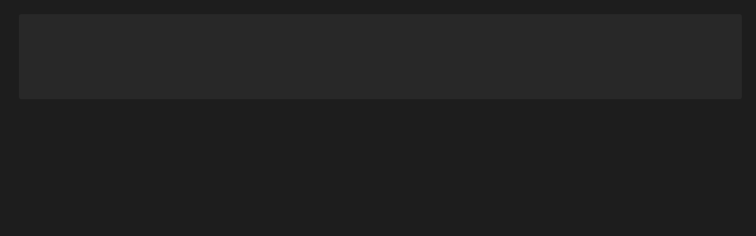

--- FILE ---
content_type: text/html; charset=utf-8
request_url: https://soundation.com/user/Qury
body_size: 4260
content:
<!DOCTYPE html>
<html style=" height: 100vh; height: 100dvh;">
<head>
  <meta charset="utf-8">



<title>Soundation | mattysherman5@gmail.com</title>



<meta name="viewport" content="width=device-width, initial-scale=1, maximum-scale=1">



<link rel="apple-touch-icon" sizes="57x57" href="/apple-touch-icon-57x57.png">
<link rel="apple-touch-icon" sizes="60x60" href="/apple-touch-icon-60x60.png">
<link rel="apple-touch-icon" sizes="72x72" href="/apple-touch-icon-72x72.png">
<link rel="apple-touch-icon" sizes="76x76" href="/apple-touch-icon-76x76.png">
<link rel="apple-touch-icon" sizes="114x114" href="/apple-touch-icon-114x114.png">
<link rel="apple-touch-icon" sizes="120x120" href="/apple-touch-icon-120x120.png">
<link rel="apple-touch-icon" sizes="144x144" href="/apple-touch-icon-144x144.png">
<link rel="apple-touch-icon" sizes="152x152" href="/apple-touch-icon-152x152.png">
<link rel="apple-touch-icon" sizes="180x180" href="/apple-touch-icon-180x180.png">
<link rel="icon" type="image/png" href="/favicon-32x32.png" sizes="32x32">
<link rel="icon" type="image/png" href="/android-icon-192x192.png" sizes="192x192">
<link rel="icon" type="image/png" href="/favicon-96x96.png" sizes="96x96">
<link rel="icon" type="image/png" href="/favicon-16x16.png" sizes="16x16">
<link rel="preconnect" href="https://fonts.googleapis.com">
<link rel="preconnect" href="https://fonts.gstatic.com" crossorigin>
<link href="https://fonts.googleapis.com/css2?family=Roboto&display=swap" rel="stylesheet">



  <link rel="preconnect" href="https://cdn.soundation.com">
  <link rel="dns-prefetch" href="https://vars.hotjar.com">
  <link rel="dns-prefetch" href="https://www.googletagmanager.com">
  <link rel="dns-prefetch" href="https://www.google-analytics.com">
  <link rel="dns-prefetch" href="https://googleads.g.doubleclick.net">
  <link rel="dns-prefetch" href="https://www.googleadservices.com">
  <link rel="dns-prefetch" href="https://connect.facebook.net">

<style>@font-face {
    font-family: "Suisse Int'l";
    src: url('https://cdn.soundation.com/fonts/SuisseIntlRegular.woff2') format('woff2'),
    url('https://cdn.soundation.com/fonts/SuisseIntlRegular.woff') format('woff'),
    url('https://cdn.soundation.com/fonts/SuisseIntlRegular.ttf') format('truetype');
    font-weight: normal;
    font-style: normal;
    font-display: swap;
}
@font-face {
    font-family: "Suisse Int'l Mono";
    src: url('https://cdn.soundation.com/fonts/SuisseIntlMono.woff2') format('woff2'),
    url('https://cdn.soundation.com/fonts/SuisseIntlMono.woff') format('woff'),
    url('https://cdn.soundation.com/fonts/SuisseIntlMono.ttf') format('truetype');
    font-weight: normal;
    font-style: normal;
    font-display: swap;
}

@font-face {
    font-family: 'icomoon';
    src: url('https://cdn.soundation.com/fonts/icomoon-v7.eot?k2dyv3');
    src: url('https://cdn.soundation.com/fonts/icomoon-v7.eot?k2dyv3#iefix') format('embedded-opentype'),
    url('https://cdn.soundation.com/fonts/icomoon-v7.ttf?k2dyv3') format('truetype'),
    url('https://cdn.soundation.com/fonts/icomoon-v7.woff?k2dyv3') format('woff'),
    url('https://cdn.soundation.com/fonts/icomoon-v7.svg?k2dyv3#icomoon') format('svg');
    font-weight: normal;
    font-style: normal;
}

@font-face {
  font-family: "Suisse Int'l Medium";
  src: url('https://cdn.soundation.com/fonts/SuisseIntlMedium.eot');
  src: url('https://cdn.soundation.com/fonts/SuisseIntlMedium.eot') format('embedded-opentype'),
    url('https://cdn.soundation.com/fonts/SuisseIntlMedium.ttf') format('truetype'),
    url('https://cdn.soundation.com/fonts/SuisseIntlMedium.woff') format('woff'),
    url('https://cdn.soundation.com/fonts/SuisseIntlMedium.woff2') format('woff2'),
    url('https://cdn.soundation.com/fonts/SuisseIntlMedium.svg') format('svg');
  font-weight: normal;
  font-style: normal;
  font-display: swap;
}
</style>

  <!-- Initial data layer -->
<script>
  var backendLayer = {"userid":null,"email":null,"signincount":null,"createdat":null,"accountassignedat":null,"country":null,"googleconnected":null,"facebookconnected":null,"followerscount":null,"skoletubeuser":null,"followingcount":null,"likescount":null,"groupscount":null,"accounttype":null,"songscount":null,"mixdownspubliccount":null,"mixdownsprivatecount":null,"paymentprovider":null,"currentplan":null};

  var tmpLayer = (window.mergeWithFrontendLayer || function(x) { return x})(backendLayer)

  if (typeof window.dataLayer !== 'undefined') {
    window.dataLayer.push(tmpLayer)
  } else {
    window.dataLayer = [tmpLayer]
  }

  window.dataLayer.push({'event': 'optimize.activate'});

  (function (w, d, s, l, i) {
    w[l] = w[l] || [];
    w[l].push({
      'gtm.start':
        new Date().getTime(), event: 'gtm.js'
    });
    var f = d.getElementsByTagName(s)[0],
      j = d.createElement(s), dl = l != 'dataLayer' ? '&l=' + l : '';
    j.async = true;
    j.src =
      'https://www.googletagmanager.com/gtm.js?id=' + i + dl + '&gtm_auth=7SW3u5059PO5-xX9Sp22kw&gtm_preview=env-2&gtm_cookies_win=x';
    f.parentNode.insertBefore(j, f);
  })(window, document, 'script', 'dataLayer', 'GTM-W93P524');

  document.addEventListener("DOMContentLoaded", function () {
    setTimeout(() => {
      const el = document.documentElement;
      const className = 'pfx-google-optimise-hide'
      el.className = el.className.replace(RegExp(' ?' + className), '')
    }, 1000) // No other way to know if optimise is loaded
  })

  if (window.dataLayerDidLoad) {
    window.dataLayerDidLoad(window.dataLayer);
  }

</script>


<link rel="stylesheet" href="/assets/vendor-f1823985.css" />
<link rel="stylesheet" href="/assets/main-25a10fae.css" />
<link rel="stylesheet" href="/assets/bundle-f3f75600.css" />

<script src="/assets/vendor-b6cc1469.js" defer="defer"></script>
<script src="/assets/main-e78a48fd.js" defer="defer"></script>
<script src="/assets/old-bundle-scripts-efa0301d.js" defer="defer"></script>
<script src="/assets/bundle-1773821d.js" defer="defer"></script>
    <meta property="fb:app_id" content="374199152604565">
    <meta property="og:title" content="mattysherman5@gmail.com | Soundation">
    <meta property="og:type" content="profile">
    <meta property="og:url" content="https://soundation.com/user/Qury">
    <meta property="og:image" content="https://library.soundation.com/store/user/2480296/profile_image/large-81d847653480b46b4662ec34c48808c7.webp">
    <meta property="og:description" content="Check out mattysherman5@gmail.com’s profile on Soundation – follow &amp; listen to their tracks.">
    <meta property="og:site_name" content="Soundation">
    <meta property="og:locale" content="en_US">

<meta name="csrf-param" content="authenticity_token" />
<meta name="csrf-token" content="4-SmBytDZ5q9o9Bju-5LUWiiq6lPKKnwJieKAUla_IvIiT3YhdnGlD42IpjeJSxBvWPD6vDKjfzlO1KTcGCF8A" />

</head>

<body style="overflow: hidden; height: 100vh; height: 100dvh;">
  <div>
    <div data-react-class="FlashMessage" data-react-props="{}" data-react-cache-id="FlashMessage-0"></div>
    <div data-react-class="BackendProxyFlashMessage" data-react-props="{&quot;backendFlashMessage&quot;:[]}" data-react-cache-id="BackendProxyFlashMessage-0"></div>
      <div data-react-class="BackendDataDispatcher" data-react-props="{&quot;currentUser&quot;:null,&quot;account&quot;:null,&quot;referralReward&quot;:10}" data-react-cache-id="BackendDataDispatcher-0"></div>

    <div class="pfx-community-layout">
      <div class="pfx-community-layout__container community users show ">
        <div data-react-class="Banner" data-react-props="{}" data-react-cache-id="Banner-0"></div>
        <div data-react-class="CommunityHeader" data-react-props="{&quot;footer&quot;:{&quot;createdAt&quot;:&quot;2024-10-08T13:05:34.001Z&quot;,&quot;updatedAt&quot;:&quot;2024-10-09T09:42:08.140Z&quot;,&quot;publishedAt&quot;:&quot;2024-10-08T13:08:09.062Z&quot;,&quot;links&quot;:[{&quot;id&quot;:23,&quot;Component&quot;:&quot;relations.link-relation&quot;,&quot;name&quot;:&quot;Learn&quot;,&quot;externalLink&quot;:{&quot;name&quot;:&quot;Learn&quot;,&quot;url&quot;:&quot;https://soundation.com/learn&quot;,&quot;createdAt&quot;:&quot;2022-04-13T12:56:14.665Z&quot;,&quot;updatedAt&quot;:&quot;2022-08-18T14:07:37.631Z&quot;,&quot;publishedAt&quot;:&quot;2022-04-29T15:48:34.059Z&quot;,&quot;locale&quot;:&quot;en&quot;,&quot;id&quot;:5}},{&quot;id&quot;:27,&quot;Component&quot;:&quot;relations.link-relation&quot;,&quot;name&quot;:&quot;Support&quot;,&quot;externalLink&quot;:{&quot;name&quot;:&quot;Support&quot;,&quot;url&quot;:&quot;https://soundation.com/support/&quot;,&quot;createdAt&quot;:&quot;2022-04-13T12:56:44.053Z&quot;,&quot;updatedAt&quot;:&quot;2024-11-14T13:06:31.558Z&quot;,&quot;publishedAt&quot;:&quot;2022-04-29T15:48:55.070Z&quot;,&quot;locale&quot;:&quot;en&quot;,&quot;id&quot;:6}},{&quot;id&quot;:25,&quot;Component&quot;:&quot;relations.link-relation&quot;,&quot;name&quot;:&quot;Terms of service&quot;,&quot;externalLink&quot;:{&quot;name&quot;:&quot;Terms of service&quot;,&quot;url&quot;:&quot;https://soundation.com/terms-of-service&quot;,&quot;createdAt&quot;:&quot;2022-04-13T13:05:13.616Z&quot;,&quot;updatedAt&quot;:&quot;2022-04-29T15:49:01.598Z&quot;,&quot;publishedAt&quot;:&quot;2022-04-29T15:49:01.592Z&quot;,&quot;locale&quot;:&quot;en&quot;,&quot;id&quot;:12}},{&quot;id&quot;:28,&quot;Component&quot;:&quot;relations.link-relation&quot;,&quot;name&quot;:&quot;Privacy policy&quot;,&quot;externalLink&quot;:{&quot;name&quot;:&quot;Privacy policy&quot;,&quot;url&quot;:&quot;https://soundation.com/privacy-policy&quot;,&quot;createdAt&quot;:&quot;2022-04-13T13:05:42.208Z&quot;,&quot;updatedAt&quot;:&quot;2022-04-29T15:48:46.254Z&quot;,&quot;publishedAt&quot;:&quot;2022-04-29T15:48:46.251Z&quot;,&quot;locale&quot;:&quot;en&quot;,&quot;id&quot;:13}},{&quot;id&quot;:26,&quot;Component&quot;:&quot;relations.link-relation&quot;,&quot;name&quot;:&quot;Licensing agreement&quot;,&quot;externalLink&quot;:{&quot;name&quot;:&quot;Licensing agreement&quot;,&quot;url&quot;:&quot;https://soundation.com/licensing-agreement&quot;,&quot;createdAt&quot;:&quot;2022-04-13T13:04:49.021Z&quot;,&quot;updatedAt&quot;:&quot;2022-04-29T15:48:38.059Z&quot;,&quot;publishedAt&quot;:&quot;2022-04-29T15:48:38.057Z&quot;,&quot;locale&quot;:&quot;en&quot;,&quot;id&quot;:11}},{&quot;id&quot;:24,&quot;Component&quot;:&quot;relations.link-relation&quot;,&quot;name&quot;:&quot;Press \u0026 media&quot;,&quot;externalLink&quot;:{&quot;name&quot;:&quot;Press&quot;,&quot;url&quot;:&quot;https://soundation.com/press-and-media&quot;,&quot;createdAt&quot;:&quot;2022-04-13T13:03:43.738Z&quot;,&quot;updatedAt&quot;:&quot;2024-11-14T13:54:06.032Z&quot;,&quot;publishedAt&quot;:&quot;2022-04-29T15:48:42.092Z&quot;,&quot;locale&quot;:&quot;en&quot;,&quot;id&quot;:10}}],&quot;Soundation&quot;:{&quot;apiPath&quot;:&quot;/api/community-footers/1&quot;,&quot;apiContentTypePath&quot;:&quot;/api/community-footers&quot;,&quot;contentType&quot;:&quot;api::community-footer.community-footer&quot;},&quot;id&quot;:1}}" data-react-cache-id="CommunityHeader-0"></div>

        <div class="pfx-community-layout__body">
          <div data-react-class="CommunitySidebar" data-react-props="{&quot;activeTab&quot;:&quot;//user/Qury&quot;,&quot;queryParams&quot;:{},&quot;footer&quot;:{&quot;createdAt&quot;:&quot;2024-10-08T13:05:34.001Z&quot;,&quot;updatedAt&quot;:&quot;2024-10-09T09:42:08.140Z&quot;,&quot;publishedAt&quot;:&quot;2024-10-08T13:08:09.062Z&quot;,&quot;links&quot;:[{&quot;id&quot;:23,&quot;Component&quot;:&quot;relations.link-relation&quot;,&quot;name&quot;:&quot;Learn&quot;,&quot;externalLink&quot;:{&quot;name&quot;:&quot;Learn&quot;,&quot;url&quot;:&quot;https://soundation.com/learn&quot;,&quot;createdAt&quot;:&quot;2022-04-13T12:56:14.665Z&quot;,&quot;updatedAt&quot;:&quot;2022-08-18T14:07:37.631Z&quot;,&quot;publishedAt&quot;:&quot;2022-04-29T15:48:34.059Z&quot;,&quot;locale&quot;:&quot;en&quot;,&quot;id&quot;:5}},{&quot;id&quot;:27,&quot;Component&quot;:&quot;relations.link-relation&quot;,&quot;name&quot;:&quot;Support&quot;,&quot;externalLink&quot;:{&quot;name&quot;:&quot;Support&quot;,&quot;url&quot;:&quot;https://soundation.com/support/&quot;,&quot;createdAt&quot;:&quot;2022-04-13T12:56:44.053Z&quot;,&quot;updatedAt&quot;:&quot;2024-11-14T13:06:31.558Z&quot;,&quot;publishedAt&quot;:&quot;2022-04-29T15:48:55.070Z&quot;,&quot;locale&quot;:&quot;en&quot;,&quot;id&quot;:6}},{&quot;id&quot;:25,&quot;Component&quot;:&quot;relations.link-relation&quot;,&quot;name&quot;:&quot;Terms of service&quot;,&quot;externalLink&quot;:{&quot;name&quot;:&quot;Terms of service&quot;,&quot;url&quot;:&quot;https://soundation.com/terms-of-service&quot;,&quot;createdAt&quot;:&quot;2022-04-13T13:05:13.616Z&quot;,&quot;updatedAt&quot;:&quot;2022-04-29T15:49:01.598Z&quot;,&quot;publishedAt&quot;:&quot;2022-04-29T15:49:01.592Z&quot;,&quot;locale&quot;:&quot;en&quot;,&quot;id&quot;:12}},{&quot;id&quot;:28,&quot;Component&quot;:&quot;relations.link-relation&quot;,&quot;name&quot;:&quot;Privacy policy&quot;,&quot;externalLink&quot;:{&quot;name&quot;:&quot;Privacy policy&quot;,&quot;url&quot;:&quot;https://soundation.com/privacy-policy&quot;,&quot;createdAt&quot;:&quot;2022-04-13T13:05:42.208Z&quot;,&quot;updatedAt&quot;:&quot;2022-04-29T15:48:46.254Z&quot;,&quot;publishedAt&quot;:&quot;2022-04-29T15:48:46.251Z&quot;,&quot;locale&quot;:&quot;en&quot;,&quot;id&quot;:13}},{&quot;id&quot;:26,&quot;Component&quot;:&quot;relations.link-relation&quot;,&quot;name&quot;:&quot;Licensing agreement&quot;,&quot;externalLink&quot;:{&quot;name&quot;:&quot;Licensing agreement&quot;,&quot;url&quot;:&quot;https://soundation.com/licensing-agreement&quot;,&quot;createdAt&quot;:&quot;2022-04-13T13:04:49.021Z&quot;,&quot;updatedAt&quot;:&quot;2022-04-29T15:48:38.059Z&quot;,&quot;publishedAt&quot;:&quot;2022-04-29T15:48:38.057Z&quot;,&quot;locale&quot;:&quot;en&quot;,&quot;id&quot;:11}},{&quot;id&quot;:24,&quot;Component&quot;:&quot;relations.link-relation&quot;,&quot;name&quot;:&quot;Press \u0026 media&quot;,&quot;externalLink&quot;:{&quot;name&quot;:&quot;Press&quot;,&quot;url&quot;:&quot;https://soundation.com/press-and-media&quot;,&quot;createdAt&quot;:&quot;2022-04-13T13:03:43.738Z&quot;,&quot;updatedAt&quot;:&quot;2024-11-14T13:54:06.032Z&quot;,&quot;publishedAt&quot;:&quot;2022-04-29T15:48:42.092Z&quot;,&quot;locale&quot;:&quot;en&quot;,&quot;id&quot;:10}}],&quot;Soundation&quot;:{&quot;apiPath&quot;:&quot;/api/community-footers/1&quot;,&quot;apiContentTypePath&quot;:&quot;/api/community-footers&quot;,&quot;contentType&quot;:&quot;api::community-footer.community-footer&quot;},&quot;id&quot;:1}}" data-react-cache-id="CommunitySidebar-0"></div>
          <div class="pfx-community-layout__main">
            <div class="pfx-community-layout__main-center-container">
              <div class="pfx-community-layout__main-content-container">
                


<div class="pfx-community-user">
  <div class="pfx-community-user__hero">
    <div class='pfx-community-user__header'>
      <div data-react-class="CommunityTitle" data-react-props="{&quot;title&quot;:&quot;mattysherman5@gmail.com&quot;,&quot;showOnDesktop&quot;:true}" data-react-cache-id="CommunityTitle-0"></div>

      <div data-react-class="CommunityPageStats" data-react-props="{&quot;stats&quot;:[{&quot;count&quot;:0,&quot;icon&quot;:&quot;Play-outline&quot;},{&quot;count&quot;:0,&quot;icon&quot;:&quot;Collab-2&quot;},{&quot;count&quot;:9,&quot;icon&quot;:&quot;Project-file&quot;}],&quot;user&quot;:{&quot;id&quot;:2480296,&quot;email&quot;:&quot;mattysherman5@gmail.com&quot;,&quot;userGroupId&quot;:1,&quot;ordersCount&quot;:0,&quot;currency&quot;:1,&quot;country&quot;:&quot;US&quot;,&quot;accountType&quot;:0,&quot;guid&quot;:&quot;268d6aff-91d0-46f3-8d7f-b7d1759bc9a6&quot;,&quot;subscribedToNewsletter&quot;:null,&quot;recurringProfileId&quot;:null,&quot;registeredAt&quot;:0,&quot;createdAt&quot;:&quot;2017-05-02T03:07:42.000+02:00&quot;,&quot;updatedAt&quot;:&quot;2024-12-26T03:32:06.325+01:00&quot;,&quot;oldSystemAccount&quot;:null,&quot;accountAssignedAt&quot;:&quot;2024-12-26T03:32:06.325+01:00&quot;,&quot;promoCode&quot;:null,&quot;profileLink&quot;:&quot;Qury&quot;,&quot;username&quot;:&quot;mattysherman5@gmail.com&quot;,&quot;realName&quot;:&quot;the bacific main channel 5.o&quot;,&quot;about&quot;:&quot;&quot;,&quot;facebook&quot;:&quot;&quot;,&quot;twitter&quot;:&quot;&quot;,&quot;youtube&quot;:&quot;Mattysherman5@gmail.com&quot;,&quot;avatarFileName&quot;:&quot;image.jpg&quot;,&quot;avatarContentType&quot;:&quot;image/jpeg&quot;,&quot;avatarFileSize&quot;:375909,&quot;avatarUpdatedAt&quot;:&quot;2017-05-23T03:29:18.000+02:00&quot;,&quot;abuseLevel&quot;:0,&quot;mixdownsCount&quot;:9,&quot;campaign&quot;:0,&quot;campaignUserId&quot;:null,&quot;storageUsage&quot;:null,&quot;followersCount&quot;:0,&quot;gplus&quot;:&quot;114641734523140374631&quot;,&quot;googleConnected&quot;:true,&quot;facebookConnected&quot;:false,&quot;accessToken&quot;:&quot;84f9e779fc0d70c5c515&quot;,&quot;accessTokenCreatedAt&quot;:&quot;2017-05-25T15:34:10.000+02:00&quot;,&quot;followingUsersCount&quot;:0,&quot;followingGroupsCount&quot;:0,&quot;likesCount&quot;:0,&quot;playsCount&quot;:0,&quot;downloadsCount&quot;:0,&quot;groupsCount&quot;:0,&quot;discardedAt&quot;:null,&quot;emailBounced&quot;:null,&quot;coverPhotoData&quot;:null,&quot;referralId&quot;:null,&quot;syncJobScheduledAt&quot;:1584489787,&quot;lastSyncPerfomedAt&quot;:&quot;2020-03-18T01:28:16.987+01:00&quot;,&quot;uniqueSessionId&quot;:null,&quot;vipStage&quot;:null,&quot;soundsMigrated&quot;:false,&quot;nonVerifiedEmailLogins&quot;:0,&quot;forceEmailVerification&quot;:false,&quot;profileImageData&quot;:&quot;{\&quot;id\&quot;:\&quot;user/2480296/profile_image/6d371ed4a18eccd12609b89875b18946.jpg\&quot;,\&quot;storage\&quot;:\&quot;store\&quot;,\&quot;metadata\&quot;:{\&quot;filename\&quot;:\&quot;shrine20241226-8852-7slmfk.jpg\&quot;,\&quot;size\&quot;:375909,\&quot;mime_type\&quot;:\&quot;image/jpeg\&quot;,\&quot;width\&quot;:1280,\&quot;height\&quot;:960},\&quot;derivatives\&quot;:{\&quot;large\&quot;:{\&quot;id\&quot;:\&quot;user/2480296/profile_image/large-81d847653480b46b4662ec34c48808c7.webp\&quot;,\&quot;storage\&quot;:\&quot;store\&quot;,\&quot;metadata\&quot;:{\&quot;filename\&quot;:\&quot;image_processing20241226-8852-unyfpm.webp\&quot;,\&quot;size\&quot;:22580,\&quot;mime_type\&quot;:\&quot;image/webp\&quot;,\&quot;width\&quot;:300,\&quot;height\&quot;:225}},\&quot;small\&quot;:{\&quot;id\&quot;:\&quot;user/2480296/profile_image/small-218766df0ff77d1d913674c757b64288.webp\&quot;,\&quot;storage\&quot;:\&quot;store\&quot;,\&quot;metadata\&quot;:{\&quot;filename\&quot;:\&quot;image_processing20241226-8852-z138b7.webp\&quot;,\&quot;size\&quot;:2972,\&quot;mime_type\&quot;:\&quot;image/webp\&quot;,\&quot;width\&quot;:100,\&quot;height\&quot;:75}},\&quot;thumb\&quot;:{\&quot;id\&quot;:\&quot;user/2480296/profile_image/thumb-3a389da8edb367bd67239fc021caed4b.webp\&quot;,\&quot;storage\&quot;:\&quot;store\&quot;,\&quot;metadata\&quot;:{\&quot;filename\&quot;:\&quot;image_processing20241226-8852-57ci7a.webp\&quot;,\&quot;size\&quot;:1316,\&quot;mime_type\&quot;:\&quot;image/webp\&quot;,\&quot;width\&quot;:50,\&quot;height\&quot;:38}}}}&quot;,&quot;tiktok&quot;:null,&quot;instagram&quot;:null}}" data-react-cache-id="CommunityPageStats-0"></div>
    </div>

    <div data-react-class="ProfileHeroHoc" data-react-props="{&quot;userId&quot;:2480296,&quot;userGuid&quot;:&quot;268d6aff-91d0-46f3-8d7f-b7d1759bc9a6&quot;,&quot;userName&quot;:&quot;mattysherman5@gmail.com&quot;,&quot;profileLink&quot;:&quot;Qury&quot;,&quot;avatarUrl&quot;:&quot;https://library.soundation.com/store/user/2480296/profile_image/large-81d847653480b46b4662ec34c48808c7.webp&quot;,&quot;editUrl&quot;:null,&quot;isSoundationCrew&quot;:false,&quot;joined&quot;:&quot;May 02, 2017&quot;,&quot;followers&quot;:0,&quot;following&quot;:0,&quot;tracks&quot;:9,&quot;isCurrentUser&quot;:null,&quot;isCurrentUserAdmin&quot;:null,&quot;currentUserFollows&quot;:null,&quot;canChangeCoverImage&quot;:false,&quot;coverPhotoUrl&quot;:&quot;https://content.soundation.com/user-pictures/large/missing.png&quot;,&quot;accountType&quot;:0,&quot;canReport&quot;:null,&quot;canDelete&quot;:null}" data-react-cache-id="ProfileHeroHoc-0"></div>

    <div class="pfx-community-user__about">
      
    </div>

    <div class="pfx-community-user__social-links">

        <div data-react-class="SocialIcons" data-react-props="{&quot;urls&quot;:{&quot;facebook&quot;:&quot;http://www.facebook.com/&quot;,&quot;twitter&quot;:&quot;https://x.com/&quot;,&quot;youtube&quot;:&quot;https://www.youtube.com/Mattysherman5@gmail.com&quot;,&quot;tiktok&quot;:&quot;https://www.tiktok.com/&quot;,&quot;instagram&quot;:&quot;https://instagram.com/&quot;},&quot;providers&quot;:[&quot;youtube&quot;],&quot;showLabels&quot;:false}" data-react-cache-id="SocialIcons-0"></div>
    </div>
  </div>


  <div data-react-class="CommunityUserSections" data-react-props="{&quot;isProfileOwner&quot;:null,&quot;userGuid&quot;:&quot;268d6aff-91d0-46f3-8d7f-b7d1759bc9a6&quot;,&quot;userProfileLink&quot;:&quot;Qury&quot;}" data-react-cache-id="CommunityUserSections-0"></div>
</div>

              </div>
            </div>
          </div>
        </div>
      </div>
    </div>

    <div data-react-class="CookieConsent" data-react-props="{}" data-react-cache-id="CookieConsent-0"></div>
  </div>
</body>
</html>


--- FILE ---
content_type: text/css
request_url: https://soundation.com/assets/main-25a10fae.css
body_size: 12778
content:
.container-fluid{margin-right:auto;margin-left:auto;padding-right:2rem;padding-left:2rem}.row{box-sizing:border-box;display:flex;flex:0 1 auto;flex-direction:row;flex-wrap:wrap;margin-right:-1rem;margin-left:-1rem}.row.reverse{flex-direction:row-reverse}.col.reverse{flex-direction:column-reverse}.col-xs,.col-xs-1,.col-xs-2,.col-xs-3,.col-xs-4,.col-xs-5,.col-xs-6,.col-xs-7,.col-xs-8,.col-xs-9,.col-xs-10,.col-xs-11,.col-xs-12{box-sizing:border-box;flex:0 0 auto;padding-right:1rem;padding-left:1rem}.col-xs{flex-grow:1;flex-basis:0;max-width:100%}.col-xs-1{flex-basis:8.333%;max-width:8.333%;width:8.333%}.col-xs-2{flex-basis:16.667%;max-width:16.667%;width:16.667%}.col-xs-3{flex-basis:25%;max-width:25%;width:25%}.col-xs-4{flex-basis:33.333%;max-width:33.333%;width:33.333%}.col-xs-5{flex-basis:41.667%;max-width:41.667%;width:41.667%}.col-xs-6{flex-basis:50%;max-width:50%;width:50%}.col-xs-7{flex-basis:58.333%;max-width:58.333%;width:58.333%}.col-xs-8{flex-basis:66.667%;max-width:66.667%;width:66.667%}.col-xs-9{flex-basis:75%;max-width:75%;width:75%}.col-xs-10{flex-basis:83.333%;max-width:83.333%;width:83.333%}.col-xs-11{flex-basis:91.667%;max-width:91.667%;width:91.667%}.col-xs-12{flex-basis:100%;max-width:100%;width:100%}.col-xs-offset-1{margin-left:8.333%}.col-xs-offset-2{margin-left:16.667%}.col-xs-offset-3{margin-left:25%}.col-xs-offset-4{margin-left:33.333%}.col-xs-offset-5{margin-left:41.667%}.col-xs-offset-6{margin-left:50%}.col-xs-offset-7{margin-left:58.333%}.col-xs-offset-8{margin-left:66.667%}.col-xs-offset-9{margin-left:75%}.col-xs-offset-10{margin-left:83.333%}.col-xs-offset-11{margin-left:91.667%}.start-xs{justify-content:flex-start;text-align:start}.center-xs{justify-content:center;text-align:center}.end-xs{justify-content:flex-end;text-align:end}.top-xs{align-items:flex-start}.middle-xs{align-items:center}.bottom-xs{align-items:flex-end}.around-xs{justify-content:space-around}.between-xs{justify-content:space-between}.first-xs{order:-1}.last-xs{order:1}@media only screen and (min-width: 48em){.container{width:46rem}.col-sm,.col-sm-1,.col-sm-2,.col-sm-3,.col-sm-4,.col-sm-5,.col-sm-6,.col-sm-7,.col-sm-8,.col-sm-9,.col-sm-10,.col-sm-11,.col-sm-12{box-sizing:border-box;flex:0 0 auto;padding-right:1rem;padding-left:1rem}.col-sm{flex-grow:1;flex-basis:0;max-width:100%}.col-sm-1{flex-basis:8.333%;max-width:8.333%}.col-sm-2{flex-basis:16.667%;max-width:16.667%}.col-sm-3{flex-basis:25%;max-width:25%}.col-sm-4{flex-basis:33.333%;max-width:33.333%}.col-sm-5{flex-basis:41.667%;max-width:41.667%}.col-sm-6{flex-basis:50%;max-width:50%}.col-sm-7{flex-basis:58.333%;max-width:58.333%}.col-sm-8{flex-basis:66.667%;max-width:66.667%}.col-sm-9{flex-basis:75%;max-width:75%}.col-sm-10{flex-basis:83.333%;max-width:83.333%}.col-sm-11{flex-basis:91.667%;max-width:91.667%}.col-sm-12{flex-basis:100%;max-width:100%}.col-sm-offset-1{margin-left:8.333%}.col-sm-offset-2{margin-left:16.667%}.col-sm-offset-3{margin-left:25%}.col-sm-offset-4{margin-left:33.333%}.col-sm-offset-5{margin-left:41.667%}.col-sm-offset-6{margin-left:50%}.col-sm-offset-7{margin-left:58.333%}.col-sm-offset-8{margin-left:66.667%}.col-sm-offset-9{margin-left:75%}.col-sm-offset-10{margin-left:83.333%}.col-sm-offset-11{margin-left:91.667%}.start-sm{justify-content:flex-start;text-align:start}.center-sm{justify-content:center;text-align:center}.end-sm{justify-content:flex-end;text-align:end}.top-sm{align-items:flex-start}.middle-sm{align-items:center}.bottom-sm{align-items:flex-end}.around-sm{justify-content:space-around}.between-sm{justify-content:space-between}.first-sm{order:-1}.last-sm{order:1}}@media only screen and (min-width: 62em){.container{width:61rem}.col-md,.col-md-1,.col-md-2,.col-md-3,.col-md-4,.col-md-5,.col-md-6,.col-md-7,.col-md-8,.col-md-9,.col-md-10,.col-md-11,.col-md-12{box-sizing:border-box;flex:0 0 auto;padding-right:1rem;padding-left:1rem}.col-md{flex-grow:1;flex-basis:0;max-width:100%}.col-md-1{flex-basis:8.333%;max-width:8.333%}.col-md-2{flex-basis:16.667%;max-width:16.667%}.col-md-3{flex-basis:25%;max-width:25%}.col-md-4{flex-basis:33.333%;max-width:33.333%}.col-md-5{flex-basis:41.667%;max-width:41.667%}.col-md-6{flex-basis:50%;max-width:50%}.col-md-7{flex-basis:58.333%;max-width:58.333%}.col-md-8{flex-basis:66.667%;max-width:66.667%}.col-md-9{flex-basis:75%;max-width:75%}.col-md-10{flex-basis:83.333%;max-width:83.333%}.col-md-11{flex-basis:91.667%;max-width:91.667%}.col-md-12{flex-basis:100%;max-width:100%}.col-md-offset-1{margin-left:8.333%}.col-md-offset-2{margin-left:16.667%}.col-md-offset-3{margin-left:25%}.col-md-offset-4{margin-left:33.333%}.col-md-offset-5{margin-left:41.667%}.col-md-offset-6{margin-left:50%}.col-md-offset-7{margin-left:58.333%}.col-md-offset-8{margin-left:66.667%}.col-md-offset-9{margin-left:75%}.col-md-offset-10{margin-left:83.333%}.col-md-offset-11{margin-left:91.667%}.start-md{justify-content:flex-start;text-align:start}.center-md{justify-content:center;text-align:center}.end-md{justify-content:flex-end;text-align:end}.top-md{align-items:flex-start}.middle-md{align-items:center}.bottom-md{align-items:flex-end}.around-md{justify-content:space-around}.between-md{justify-content:space-between}.first-md{order:-1}.last-md{order:1}}@media only screen and (min-width: 75em){.container{width:71rem}.col-lg,.col-lg-1,.col-lg-2,.col-lg-3,.col-lg-4,.col-lg-5,.col-lg-6,.col-lg-7,.col-lg-8,.col-lg-9,.col-lg-10,.col-lg-11,.col-lg-12{box-sizing:border-box;flex:0 0 auto;padding-right:1rem;padding-left:1rem}.col-lg{flex-grow:1;flex-basis:0;max-width:100%}.col-lg-1{flex-basis:8.333%;max-width:8.333%}.col-lg-2{flex-basis:16.667%;max-width:16.667%}.col-lg-3{flex-basis:25%;max-width:25%}.col-lg-4{flex-basis:33.333%;max-width:33.333%}.col-lg-5{flex-basis:41.667%;max-width:41.667%}.col-lg-6{flex-basis:50%;max-width:50%}.col-lg-7{flex-basis:58.333%;max-width:58.333%}.col-lg-8{flex-basis:66.667%;max-width:66.667%}.col-lg-9{flex-basis:75%;max-width:75%}.col-lg-10{flex-basis:83.333%;max-width:83.333%}.col-lg-11{flex-basis:91.667%;max-width:91.667%}.col-lg-12{flex-basis:100%;max-width:100%}.col-lg-offset-1{margin-left:8.333%}.col-lg-offset-2{margin-left:16.667%}.col-lg-offset-3{margin-left:25%}.col-lg-offset-4{margin-left:33.333%}.col-lg-offset-5{margin-left:41.667%}.col-lg-offset-6{margin-left:50%}.col-lg-offset-7{margin-left:58.333%}.col-lg-offset-8{margin-left:66.667%}.col-lg-offset-9{margin-left:75%}.col-lg-offset-10{margin-left:83.333%}.col-lg-offset-11{margin-left:91.667%}.start-lg{justify-content:flex-start;text-align:start}.center-lg{justify-content:center;text-align:center}.end-lg{justify-content:flex-end;text-align:end}.top-lg{align-items:flex-start}.middle-lg{align-items:center}.bottom-lg{align-items:flex-end}.around-lg{justify-content:space-around}.between-lg{justify-content:space-between}.first-lg{order:-1}.last-lg{order:1}}:export{breakVLarge:1550px;breakLarge:1260px;breakMedium:1020px;breakSmall:668px;containerLarge:1140px;containerMedium:940px;containerSmall:620px;containerMobile:100%;orange:#f97f00;orange2:#f83600;orangeDark:#881f00;red:#d50000;greenColor:#66ab23;facebook:#0025ff;google:#f60;twitter:#55acee;youtube:red;tumblr:#35465c;white:#fff;black:#000;grey-1:#f5f5f5;grey-2:#ececec;grey-3:#c6c6c5;grey-4:#9c9b9b;grey-4-1:#8c8c8c;grey-5:#6f6f6e;grey-6:#3c3c3b;grey-6-1:#373737;grey-7:#9f9e9e;grey-8:#282828;grey-9:#1d1d1d;grey-10:#c3c3c3;grey-25:#252525;grey-27:#272727;grey-3c:#3c3c3c;grey-6a:#6a6a69;grey-6f:#6f6f6f;grey-82:#828181;grey-97:#979797;grey-9c:#9c9b9b;grey-a7:#a7a7a6;grey-c6:#c6c6c5;grey-d8:#d8d8d7;grey-dd:#dddddc;grey-33:#333;extra-light-element:rgba(255,255,255,.2);light-element:rgba(255,255,255,.12);subtle-light-element:rgba(255,255,255,.07);dark-element:rgba(0,0,0,.2);disabled-opacity:.38;disabled:rgba(255,255,255,.38);klein:#0025ff;orange:#f60;ocean:#41ead4;lilac:#6535f5;yellow:#ffce36;yellow-deep:#ffcd00;green:#41ead4;green-2:#2cdd78;red:red;danger:#f53535;header1:72px;header2:40px;header3:36px;header4:25px;header5:18px;header6:13px;subHeaderSmall:13px;paragraph:18px;paragraphSmall:15px;menuHeight:56px;menuMobileHeight:56px;menuBorder:2px;containerPaddingMobile:15px}:export{breakVLarge:1550px;breakLarge:1260px;breakMedium:1020px;breakSmall:668px;containerLarge:1140px;containerMedium:940px;containerSmall:620px;containerMobile:100%;orange:#f97f00;orange2:#f83600;orangeDark:#881f00;red:#d50000;greenColor:#66ab23;facebook:#0025ff;google:#f60;twitter:#55acee;youtube:red;tumblr:#35465c;white:#fff;black:#000;grey-1:#f5f5f5;grey-2:#ececec;grey-3:#c6c6c5;grey-4:#9c9b9b;grey-4-1:#8c8c8c;grey-5:#6f6f6e;grey-6:#3c3c3b;grey-6-1:#373737;grey-7:#9f9e9e;grey-8:#282828;grey-9:#1d1d1d;grey-10:#c3c3c3;grey-25:#252525;grey-27:#272727;grey-3c:#3c3c3c;grey-6a:#6a6a69;grey-6f:#6f6f6f;grey-82:#828181;grey-97:#979797;grey-9c:#9c9b9b;grey-a7:#a7a7a6;grey-c6:#c6c6c5;grey-d8:#d8d8d7;grey-dd:#dddddc;grey-33:#333;extra-light-element:rgba(255,255,255,.2);light-element:rgba(255,255,255,.12);subtle-light-element:rgba(255,255,255,.07);dark-element:rgba(0,0,0,.2);disabled-opacity:.38;disabled:rgba(255,255,255,.38);klein:#0025ff;orange:#f60;ocean:#41ead4;lilac:#6535f5;yellow:#ffce36;yellow-deep:#ffcd00;green:#41ead4;green-2:#2cdd78;red:red;danger:#f53535;header1:72px;header2:40px;header3:36px;header4:25px;header5:18px;header6:13px;subHeaderSmall:13px;paragraph:18px;paragraphSmall:15px;menuHeight:56px;menuMobileHeight:56px;menuBorder:2px;containerPaddingMobile:15px}html,body,div,span,applet,object,iframe,h1,h2,h3,h4,h5,h6,p,blockquote,pre,a,abbr,acronym,address,big,cite,code,del,dfn,em,img,ins,kbd,q,s,samp,small,strike,strong,sub,sup,tt,var,b,u,i,center,dl,dt,dd,ol,ul,li,fieldset,form,label,legend,table,caption,tbody,tfoot,thead,tr,th,td,article,aside,canvas,details,embed,figure,figcaption,footer,header,hgroup,main,menu,nav,output,ruby,section,summary,time,mark,audio,video{margin:0;padding:0;border:0;font-size:100%;vertical-align:baseline}article,aside,details,figcaption,figure,footer,header,hgroup,main,menu,nav,section{display:block}body{line-height:1}ol,ul{list-style:none}blockquote,q{quotes:none}blockquote:before,blockquote:after,q:before,q:after{content:"";content:none}table{border-collapse:collapse;border-spacing:0}:export{breakVLarge:1550px;breakLarge:1260px;breakMedium:1020px;breakSmall:668px;containerLarge:1140px;containerMedium:940px;containerSmall:620px;containerMobile:100%;orange:#f97f00;orange2:#f83600;orangeDark:#881f00;red:#d50000;greenColor:#66ab23;facebook:#0025ff;google:#f60;twitter:#55acee;youtube:red;tumblr:#35465c;white:#fff;black:#000;grey-1:#f5f5f5;grey-2:#ececec;grey-3:#c6c6c5;grey-4:#9c9b9b;grey-4-1:#8c8c8c;grey-5:#6f6f6e;grey-6:#3c3c3b;grey-6-1:#373737;grey-7:#9f9e9e;grey-8:#282828;grey-9:#1d1d1d;grey-10:#c3c3c3;grey-25:#252525;grey-27:#272727;grey-3c:#3c3c3c;grey-6a:#6a6a69;grey-6f:#6f6f6f;grey-82:#828181;grey-97:#979797;grey-9c:#9c9b9b;grey-a7:#a7a7a6;grey-c6:#c6c6c5;grey-d8:#d8d8d7;grey-dd:#dddddc;grey-33:#333;extra-light-element:rgba(255,255,255,.2);light-element:rgba(255,255,255,.12);subtle-light-element:rgba(255,255,255,.07);dark-element:rgba(0,0,0,.2);disabled-opacity:.38;disabled:rgba(255,255,255,.38);klein:#0025ff;orange:#f60;ocean:#41ead4;lilac:#6535f5;yellow:#ffce36;yellow-deep:#ffcd00;green:#41ead4;green-2:#2cdd78;red:red;danger:#f53535;header1:72px;header2:40px;header3:36px;header4:25px;header5:18px;header6:13px;subHeaderSmall:13px;paragraph:18px;paragraphSmall:15px;menuHeight:56px;menuMobileHeight:56px;menuBorder:2px;containerPaddingMobile:15px}.w-25{width:25% !important}.w-50{width:50% !important}.w-75{width:75% !important}.w-100{width:100% !important}.w-auto{width:auto !important}.h-25{height:25% !important}.h-50{height:50% !important}.h-75{height:75% !important}.h-100{height:100% !important}.h-auto{height:auto !important}.mw-100{max-width:100% !important}.mh-100{max-height:100% !important}.m-0{margin:0 !important}.mt-0,.my-0{margin-top:0 !important}.mr-0,.mx-0{margin-right:0 !important}.mb-0,.my-0{margin-bottom:0 !important}.ml-0,.mx-0{margin-left:0 !important}.m-1{margin:.25rem !important}.mt-1,.my-1{margin-top:.25rem !important}.mr-1,.mx-1{margin-right:.25rem !important}.mb-1,.my-1{margin-bottom:.25rem !important}.ml-1,.mx-1{margin-left:.25rem !important}.m-2{margin:.5rem !important}.mt-2,.my-2{margin-top:.5rem !important}.mr-2,.mx-2{margin-right:.5rem !important}.mb-2,.my-2{margin-bottom:.5rem !important}.ml-2,.mx-2{margin-left:.5rem !important}.m-3{margin:1rem !important}.mt-3,.my-3{margin-top:1rem !important}.mr-3,.mx-3{margin-right:1rem !important}.mb-3,.my-3{margin-bottom:1rem !important}.ml-3,.mx-3{margin-left:1rem !important}.m-4{margin:1.5rem !important}.mt-4,.my-4{margin-top:1.5rem !important}.mr-4,.mx-4{margin-right:1.5rem !important}.mb-4,.my-4{margin-bottom:1.5rem !important}.ml-4,.mx-4{margin-left:1.5rem !important}.m-5{margin:3rem !important}.mt-5,.my-5{margin-top:3rem !important}.mr-5,.mx-5{margin-right:3rem !important}.mb-5,.my-5{margin-bottom:3rem !important}.ml-5,.mx-5{margin-left:3rem !important}.m-6{margin:5rem !important}.mt-6,.my-6{margin-top:5rem !important}.mr-6,.mx-6{margin-right:5rem !important}.mb-6,.my-6{margin-bottom:5rem !important}.ml-6,.mx-6{margin-left:5rem !important}.m-7{margin:8rem !important}.mt-7,.my-7{margin-top:8rem !important}.mr-7,.mx-7{margin-right:8rem !important}.mb-7,.my-7{margin-bottom:8rem !important}.ml-7,.mx-7{margin-left:8rem !important}.p-0{padding:0 !important}.pt-0,.py-0{padding-top:0 !important}.pr-0,.px-0{padding-right:0 !important}.pb-0,.py-0{padding-bottom:0 !important}.pl-0,.px-0{padding-left:0 !important}.p-1{padding:.25rem !important}.pt-1,.py-1{padding-top:.25rem !important}.pr-1,.px-1{padding-right:.25rem !important}.pb-1,.py-1{padding-bottom:.25rem !important}.pl-1,.px-1{padding-left:.25rem !important}.p-2{padding:.5rem !important}.pt-2,.py-2{padding-top:.5rem !important}.pr-2,.px-2{padding-right:.5rem !important}.pb-2,.py-2{padding-bottom:.5rem !important}.pl-2,.px-2{padding-left:.5rem !important}.p-3{padding:1rem !important}.pt-3,.py-3{padding-top:1rem !important}.pr-3,.px-3{padding-right:1rem !important}.pb-3,.py-3{padding-bottom:1rem !important}.pl-3,.px-3{padding-left:1rem !important}.p-4{padding:1.5rem !important}.pt-4,.py-4{padding-top:1.5rem !important}.pr-4,.px-4{padding-right:1.5rem !important}.pb-4,.py-4{padding-bottom:1.5rem !important}.pl-4,.px-4{padding-left:1.5rem !important}.p-5{padding:3rem !important}.pt-5,.py-5{padding-top:3rem !important}.pr-5,.px-5{padding-right:3rem !important}.pb-5,.py-5{padding-bottom:3rem !important}.pl-5,.px-5{padding-left:3rem !important}.p-6{padding:5rem !important}.pt-6,.py-6{padding-top:5rem !important}.pr-6,.px-6{padding-right:5rem !important}.pb-6,.py-6{padding-bottom:5rem !important}.pl-6,.px-6{padding-left:5rem !important}.p-7{padding:8rem !important}.pt-7,.py-7{padding-top:8rem !important}.pr-7,.px-7{padding-right:8rem !important}.pb-7,.py-7{padding-bottom:8rem !important}.pl-7,.px-7{padding-left:8rem !important}.m-auto{margin:auto !important}.mt-auto,.my-auto{margin-top:auto !important}.mr-auto,.mx-auto{margin-right:auto !important}.mb-auto,.my-auto{margin-bottom:auto !important}.ml-auto,.mx-auto{margin-left:auto !important}.flex-row{flex-direction:row !important}.flex-column{flex-direction:column !important}.flex-row-reverse{flex-direction:row-reverse !important}.flex-column-reverse{flex-direction:column-reverse !important}.flex-wrap{flex-wrap:wrap !important}.flex-nowrap{flex-wrap:nowrap !important}.flex-wrap-reverse{flex-wrap:wrap-reverse !important}.flex-fill{flex:1 1 auto !important}.flex-grow-0{flex-grow:0 !important}.flex-grow-1{flex-grow:1 !important}.flex-shrink-0{flex-shrink:0 !important}.flex-shrink-1{flex-shrink:1 !important}.justify-content-start{justify-content:flex-start !important}.justify-content-end{justify-content:flex-end !important}.justify-content-center{justify-content:center !important}.justify-content-between{justify-content:space-between !important}.justify-content-around{justify-content:space-around !important}.align-items-start{align-items:flex-start !important}.align-items-end{align-items:flex-end !important}.align-items-center{align-items:center !important}.align-items-baseline{align-items:baseline !important}.align-items-stretch{align-items:stretch !important}.align-content-start{align-content:flex-start !important}.align-content-end{align-content:flex-end !important}.align-content-center{align-content:center !important}.align-content-between{align-content:space-between !important}.align-content-around{align-content:space-around !important}.align-content-stretch{align-content:stretch !important}.align-self-auto{align-self:auto !important}.align-self-start{align-self:flex-start !important}.align-self-end{align-self:flex-end !important}.align-self-center{align-self:center !important}.align-self-baseline{align-self:baseline !important}.align-self-stretch{align-self:stretch !important}.d-none{display:none !important}.d-inline{display:inline !important}.d-inline-block{display:inline-block !important}.d-block{display:block !important}.d-table{display:table !important}.d-table-row{display:table-row !important}.d-table-cell{display:table-cell !important}.d-flex{display:flex !important}.d-inline-flex{display:inline-flex !important}:export{breakVLarge:1550px;breakLarge:1260px;breakMedium:1020px;breakSmall:668px;containerLarge:1140px;containerMedium:940px;containerSmall:620px;containerMobile:100%;orange:#f97f00;orange2:#f83600;orangeDark:#881f00;red:#d50000;greenColor:#66ab23;facebook:#0025ff;google:#f60;twitter:#55acee;youtube:red;tumblr:#35465c;white:#fff;black:#000;grey-1:#f5f5f5;grey-2:#ececec;grey-3:#c6c6c5;grey-4:#9c9b9b;grey-4-1:#8c8c8c;grey-5:#6f6f6e;grey-6:#3c3c3b;grey-6-1:#373737;grey-7:#9f9e9e;grey-8:#282828;grey-9:#1d1d1d;grey-10:#c3c3c3;grey-25:#252525;grey-27:#272727;grey-3c:#3c3c3c;grey-6a:#6a6a69;grey-6f:#6f6f6f;grey-82:#828181;grey-97:#979797;grey-9c:#9c9b9b;grey-a7:#a7a7a6;grey-c6:#c6c6c5;grey-d8:#d8d8d7;grey-dd:#dddddc;grey-33:#333;extra-light-element:rgba(255,255,255,.2);light-element:rgba(255,255,255,.12);subtle-light-element:rgba(255,255,255,.07);dark-element:rgba(0,0,0,.2);disabled-opacity:.38;disabled:rgba(255,255,255,.38);klein:#0025ff;orange:#f60;ocean:#41ead4;lilac:#6535f5;yellow:#ffce36;yellow-deep:#ffcd00;green:#41ead4;green-2:#2cdd78;red:red;danger:#f53535;header1:72px;header2:40px;header3:36px;header4:25px;header5:18px;header6:13px;subHeaderSmall:13px;paragraph:18px;paragraphSmall:15px;menuHeight:56px;menuMobileHeight:56px;menuBorder:2px;containerPaddingMobile:15px}body{transition:padding-top .3s linear;-webkit-font-smoothing:antialiased;-moz-osx-font-smoothing:grayscale}body *{font-family:"Suisse Int'l",sans-serif;box-sizing:border-box}body *.pfx--mono{font-family:"Suisse Int'l Mono",monospace}body.pfx-simple-layout{background-color:#000}body.pfx--layout-popup{height:auto;background-color:#252525}html,body{height:auto;min-height:100%;width:100%}html{font-size:16px}@media screen and (max-width: 1020px){html.pfx-scroll-lock{overflow:hidden}}@media screen and (max-width: 668px){html.pfx-scroll-lock-mobile{overflow:hidden}}a{text-decoration:none;color:#000}hr{margin:0;height:2px;background-color:#ced3d7;border-top:none;border-left:none}p{font-size:18px;color:#9c9b9b;line-height:normal}p.pfx--small{font-size:15px}strong{font-weight:bold}.container{width:1140px;margin:0 auto;display:flex;flex-direction:column;position:relative}.container .row{margin-left:0;margin-right:0}.container--wider{width:1440px}@media screen and (max-width: 1550px){.container--wider{width:1140px}}@media screen and (max-width: 1260px){.container{width:940px}}@media screen and (max-width: 1020px){.container{width:620px}}@media screen and (max-width: 668px){.container{width:100%;padding:0 15px}}@media screen and (max-width: 1020px){.container--small-fluid{width:100%}}@media screen and (max-width: 1020px){.container--medium-fluid{width:100%}}.container--fluid{width:100%;max-width:1440px}.container--fluid-full{width:100%}@media screen and (max-width: 1020px){*[class*=col-]{width:100%;flex-basis:100%;max-width:100%;padding-left:0;padding-right:0}}.pfx-grabbable{cursor:move;cursor:grab;cursor:-webkit-grab}.pfx-grabbable:active{cursor:grabbing;cursor:-webkit-grabbing}.pfx-error-message{border-radius:8px;border:solid 2px #d50000;color:#d50000;text-align:center;font-size:14px;font-weight:normal;padding:10px}.pfx--sound-white{color:#fff !important}.pfx--black{color:#000 !important}.pfx--orange{color:#f97f00 !important}.pfx--sound-blue{color:#0025ff !important}.pfx--sound-grey-5{color:#6f6f6e !important}.pfx--orange-2{color:#f83600 !important}.pfx--red{color:#d50000 !important}.pfx--grey-1{color:#ececec !important}.pfx--grey-2{color:#ced3d7 !important}.pfx--grey-3{color:#c6c6c5 !important}.pfx--grey-4{color:#9c9b9b !important}.pfx--grey-5{color:#6f6f6e !important}.pfx--grey-6{color:#3c3c3b !important}.pfx--white{color:#fff !important}.pfx--block{display:block !important}.pfx--flex{display:flex !important}.pfx--flex-column{flex-direction:column !important}.pfx--flex-row{flex-direction:row !important}.pfx--flex-center{justify-content:center !important;align-items:center !important}.pfx--bold{font-weight:bold !important}.pfx--underline{text-decoration:underline}.pfx--pointer{cursor:pointer}.pfx--align-center{text-align:center !important}.pfx--align-left{text-align:left !important}.pfx--align-right{text-align:right !important}.pfx--normal{font-weight:normal !important}.pfx--light{font-weight:lighter !important}.pfx--scroll-lock{overflow-y:hidden !important}.pfx--hide{display:none !important}.pfx--overflow-hidden{overflow:hidden}.pfx-google-optimise-hide *{color:rgba(0,0,0,0) !important;text-decoration:none !important}.pfx-google-optimise-hide button,.pfx-google-optimise-hide a,.pfx-google-optimise-hide img{opacity:0 !important}.pfx-google-optimise-hide .pfx-landing-page__hero-image{background-image:none !important;background-color:#000 !important}.pfx-header-container{position:sticky;z-index:999;width:100%;top:0}.pfx-header-container--landing-page{position:sticky;top:-89px}.pfx-beta-label{font-size:10px;font-weight:normal;font-stretch:normal;font-style:normal;letter-spacing:-0.2px;color:#272727;background-color:#ffce36;padding:2px 2px;font-family:"Suisse Int'l Mono",monospace;margin-left:4px}:export{breakVLarge:1550px;breakLarge:1260px;breakMedium:1020px;breakSmall:668px;containerLarge:1140px;containerMedium:940px;containerSmall:620px;containerMobile:100%;orange:#f97f00;orange2:#f83600;orangeDark:#881f00;red:#d50000;greenColor:#66ab23;facebook:#0025ff;google:#f60;twitter:#55acee;youtube:red;tumblr:#35465c;white:#fff;black:#000;grey-1:#f5f5f5;grey-2:#ececec;grey-3:#c6c6c5;grey-4:#9c9b9b;grey-4-1:#8c8c8c;grey-5:#6f6f6e;grey-6:#3c3c3b;grey-6-1:#373737;grey-7:#9f9e9e;grey-8:#282828;grey-9:#1d1d1d;grey-10:#c3c3c3;grey-25:#252525;grey-27:#272727;grey-3c:#3c3c3c;grey-6a:#6a6a69;grey-6f:#6f6f6f;grey-82:#828181;grey-97:#979797;grey-9c:#9c9b9b;grey-a7:#a7a7a6;grey-c6:#c6c6c5;grey-d8:#d8d8d7;grey-dd:#dddddc;grey-33:#333;extra-light-element:rgba(255,255,255,.2);light-element:rgba(255,255,255,.12);subtle-light-element:rgba(255,255,255,.07);dark-element:rgba(0,0,0,.2);disabled-opacity:.38;disabled:rgba(255,255,255,.38);klein:#0025ff;orange:#f60;ocean:#41ead4;lilac:#6535f5;yellow:#ffce36;yellow-deep:#ffcd00;green:#41ead4;green-2:#2cdd78;red:red;danger:#f53535;header1:72px;header2:40px;header3:36px;header4:25px;header5:18px;header6:13px;subHeaderSmall:13px;paragraph:18px;paragraphSmall:15px;menuHeight:56px;menuMobileHeight:56px;menuBorder:2px;containerPaddingMobile:15px}:export{breakVLarge:1550px;breakLarge:1260px;breakMedium:1020px;breakSmall:668px;containerLarge:1140px;containerMedium:940px;containerSmall:620px;containerMobile:100%;orange:#f97f00;orange2:#f83600;orangeDark:#881f00;red:#d50000;greenColor:#66ab23;facebook:#0025ff;google:#f60;twitter:#55acee;youtube:red;tumblr:#35465c;white:#fff;black:#000;grey-1:#f5f5f5;grey-2:#ececec;grey-3:#c6c6c5;grey-4:#9c9b9b;grey-4-1:#8c8c8c;grey-5:#6f6f6e;grey-6:#3c3c3b;grey-6-1:#373737;grey-7:#9f9e9e;grey-8:#282828;grey-9:#1d1d1d;grey-10:#c3c3c3;grey-25:#252525;grey-27:#272727;grey-3c:#3c3c3c;grey-6a:#6a6a69;grey-6f:#6f6f6f;grey-82:#828181;grey-97:#979797;grey-9c:#9c9b9b;grey-a7:#a7a7a6;grey-c6:#c6c6c5;grey-d8:#d8d8d7;grey-dd:#dddddc;grey-33:#333;extra-light-element:rgba(255,255,255,.2);light-element:rgba(255,255,255,.12);subtle-light-element:rgba(255,255,255,.07);dark-element:rgba(0,0,0,.2);disabled-opacity:.38;disabled:rgba(255,255,255,.38);klein:#0025ff;orange:#f60;ocean:#41ead4;lilac:#6535f5;yellow:#ffce36;yellow-deep:#ffcd00;green:#41ead4;green-2:#2cdd78;red:red;danger:#f53535;header1:72px;header2:40px;header3:36px;header4:25px;header5:18px;header6:13px;subHeaderSmall:13px;paragraph:18px;paragraphSmall:15px;menuHeight:56px;menuMobileHeight:56px;menuBorder:2px;containerPaddingMobile:15px}h1{font-size:72px;letter-spacing:-2px;line-height:64px;width:100%;font-weight:400}@media screen and (max-width: 1020px){h1{font-size:64.8px}}@media screen and (max-width: 1020px){h1{font-size:57.6px}}h2{font-size:40px;font-weight:normal;width:100%;line-height:1.2}@media screen and (max-width: 1020px){h2{font-size:36px}}@media screen and (max-width: 1020px){h2{font-size:32px}}h3{font-size:36px;font-weight:normal;width:100%;line-height:1.2}@media screen and (max-width: 1020px){h3{font-size:28px}}h4{font-size:25px;font-weight:lighter;width:100%;line-height:1.2}h5{font-size:18px;font-weight:lighter;width:100%;line-height:1.2}h6{font-size:13px;font-weight:normal;width:100%;line-height:1.2}.pfx-sub-header{font-size:13px;font-weight:bold;display:block;text-transform:uppercase;letter-spacing:10px;line-height:16px}[class^=icon-],[class*=" icon-"]{font-family:"icomoon" !important;speak:never;font-style:normal;font-weight:normal;font-feature-settings:normal;font-variant:normal;text-transform:none;line-height:1;-webkit-font-smoothing:antialiased;-moz-osx-font-smoothing:grayscale}.icon-google:before{content:""}.icon-facebook:before{content:""}.icon-twitter:before{content:""}.icon-tumblr:before{content:""}.icon-youtube:before{content:""}.icon-scroll:before{content:""}.icon-microphone:before{content:""}.icon-volume:before{content:""}.icon-database:before{content:""}.icon-musicalnote:before{content:""}.icon-quote:before{content:""}.icon-go:before{content:""}.icon-back:before{content:""}.icon-menu:before{content:""}.icon-visible:before{content:""}.icon-success:before{content:""}.icon-padlock:before{content:""}.icon-expand:before{content:""}.icon-like:before{content:""}.icon-download1:before{content:""}.icon-share1:before{content:""}.icon-search1:before{content:""}.icon-comment1:before{content:""}.icon-play:before{content:""}.icon-pause:before{content:""}.icon-volumeplayer:before{content:""}.icon-send:before{content:""}.icon-report:before{content:""}.icon-close:before{content:""}.icon-next:before{content:""}.icon-previous:before{content:""}.icon-check1:before{content:""}.icon-user1:before{content:""}.icon-logout:before{content:""}.icon-cart:before{content:""}.icon-cart-2:before{content:""}.icon-credit-card:before{content:""}.icon-lock1:before{content:""}.icon-calendar1:before{content:""}.icon-question-mark:before{content:""}.icon-arrow-up:before{content:""}.icon-arrow-down:before{content:""}.icon-new-arrow-2-down:before{content:""}.icon-new-arrow-2-up:before{content:""}.icon-new-hamburger:before{content:""}.icon-new-play:before{content:""}.icon-new-flag:before{content:""}.icon-new-pencil:before{content:""}.icon-new-search:before{content:""}.icon-new-tick:before{content:""}.icon-new-hearth-outline:before{content:""}.icon-new-hearth:before{content:""}.icon-new-share1:before{content:""}.icon-new-close:before{content:""}.icon-new-conversation:before{content:""}.icon-new-download:before{content:""}.icon-new-share:before{content:""}.icon-new-thin-plus:before{content:""}.icon-new-layout-list:before{content:""}.icon-new-cover-arrow:before{content:""}.icon-new-arrow-down:before{content:""}.icon-new-arrow-up:before{content:""}.icon-new-arrow-right:before{content:""}.icon-new-arrow-left:before{content:""}.icon-new-layout-grid:before{content:""}.icon-new-message:before{content:""}.icon-new-pasue:before{content:""}.icon-new-bell:before{content:""}.icon-google-plus-logo:before{content:""}.icon-instagram-logo:before{content:""}.icon-facebook-logo:before{content:""}.icon-tweeter-logo:before{content:""}.icon-new-visible:before{content:""}.icon-p-sounds:before{content:""}.icon-p-storage:before{content:""}.icon-p-record:before{content:""}.icon-p-library:before{content:""}.icon-google-logo:before{content:""}.icon-new-pencil-edit:before{content:""}.icon-log_out:before{content:""}.icon-account:before{content:""}.icon-success-validation:before{content:""}.icon-warning:before{content:""}.icon-image:before{content:""}.icon-flash:before{content:""}.icon-star:before{content:""}.icon-import:before{content:""}.icon-sounds:before{content:""}.icon-automation1:before{content:""}.icon-projects:before{content:""}.icon-mail:before{content:""}.icon-light-bulb:before{content:""}.icon-trophy:before{content:""}.icon-soundation:before{content:""}.icon-instagram2021:before{content:""}.icon-youtube2021:before{content:""}.icon-discord:before{content:""}.icon-open-in-new-window1:before{content:""}.icon-round-warning:before{content:""}.icon-Collab-2:before{content:""}.icon-Speaker1:before{content:""}.icon-User:before{content:""}.icon-Project-file:before{content:""}.icon-Keys-or-notes:before{content:""}.icon-Audio-sample:before{content:""}.icon-Video:before{content:""}.icon-Home-ver-2:before{content:""}.icon-academy:before{content:""}.icon-audio:before{content:""}.icon-automation:before{content:""}.icon-beatmaker:before{content:""}.icon-calendar:before{content:""}.icon-cancel:before{content:""}.icon-card:before{content:""}.icon-chat:before{content:""}.icon-check:before{content:""}.icon-collaborate:before{content:""}.icon-comment:before{content:""}.icon-cut:before{content:""}.icon-dots-menu:before{content:""}.icon-download:before{content:""}.icon-duplicate:before{content:""}.icon-effects:before{content:""}.icon-e-mail:before{content:""}.icon-error:before{content:""}.icon-exit:before{content:""}.icon-export:before{content:""}.icon-files:before{content:""}.icon-filter:before{content:""}.icon-fullscreen:before{content:""}.icon-grid-menu:before{content:""}.icon-hamburger-menu:before{content:""}.icon-hide-comments:before{content:""}.icon-key:before{content:""}.icon-keyboard:before{content:""}.icon-library:before{content:""}.icon-link:before{content:""}.icon-list-menu:before{content:""}.icon-lock:before{content:""}.icon-master:before{content:""}.icon-midi:before{content:""}.icon-minus:before{content:""}.icon-mouse-cursor:before{content:""}.icon-notification:before{content:""}.icon-open-in-new-window:before{content:""}.icon-pen:before{content:""}.icon-plus:before{content:""}.icon-power:before{content:""}.icon-redo:before{content:""}.icon-restore:before{content:""}.icon-save:before{content:""}.icon-send-sharp:before{content:""}.icon-send-straight:before{content:""}.icon-shop:before{content:""}.icon-stretch:before{content:""}.icon-stretch-pitch:before{content:""}.icon-stretch-time:before{content:""}.icon-support:before{content:""}.icon-sync-playback:before{content:""}.icon-time-travel:before{content:""}.icon-transport-back:before{content:""}.icon-transport-loop:before{content:""}.icon-transport-metronome:before{content:""}.icon-transport-pause:before{content:""}.icon-transport-play:before{content:""}.icon-transport-record:before{content:""}.icon-transport-stop:before{content:""}.icon-trash:before{content:""}.icon-undo:before{content:""}.icon-user:before{content:""}.icon-velocity:before{content:""}.icon-video:before{content:""}.icon-voice-message:before{content:""}.icon-wave-saw-down:before{content:""}.icon-wave-saw-up:before{content:""}.icon-wave-sin:before{content:""}.icon-wave-square:before{content:""}.icon-wave-triangle:before{content:""}.icon-audio-file:before{content:""}.icon-instrument:before{content:""}.icon-midi-file:before{content:""}.icon-search:before{content:""}.icon-star-outline:before{content:""}.icon-star-solid:before{content:""}.icon-upload:before{content:""}.icon-collaborate-alt:before{content:""}.icon-files-fail:before{content:""}.icon-info:before{content:""}.icon-virtual-instrument:before{content:""}.icon-outlined-heart:before{content:""}.icon-lightbulb:before{content:""}.icon-share:before{content:""}.icon-globe:before{content:""}.icon-Duplicate:before{content:""}.icon-share-play-only-link:before{content:""}.icon-template:before{content:""}.icon-project-file:before{content:""}.icon-checkmark-with-circle:before{content:""}.icon-rolls:before{content:""}.icon-mute:before{content:""}.icon-solo:before{content:""}.icon-small-down:before{content:""}.icon-keys-or-notes:before{content:""}.icon-loop-backward:before{content:""}.icon-loop-forward:before{content:""}.icon-small-left:before{content:""}.icon-small-right:before{content:""}.icon-envelope-or-adsr:before{content:""}.icon-poly:before{content:""}.icon-loop-backward-alt:before{content:""}.icon-loop-forward-alt:before{content:""}.icon-legato:before{content:""}.icon-no-loop:before{content:""}.icon-arrow-backwards:before{content:""}.icon-arrow-both-directions:before{content:""}.icon-arrow-forward:before{content:""}.icon-release-end:before{content:""}.icon-randomize-arrows:before{content:""}.icon-pitch:before{content:""}.icon-Speaker:before{content:""}.icon-Audio-sample-edit:before{content:""}.icon-Audio-sample-failed:before{content:""}.icon-Echo-cancel:before{content:""}.icon-Microphone:before{content:""}.icon-Shape:before{content:""}.icon-Audio-sample-loop:before{content:""}.icon-magic-note:before{content:""}.icon-Members:before{content:""}.icon-New-project:before{content:""}.icon-Block:before{content:""}.icon-Favorite:before{content:""}.icon-Comments:before{content:""}.icon-Play-outline:before{content:""}.icon-Share:before{content:""}.icon-Favorite-solid:before{content:""}.icon-Image-new:before{content:""}.icon-Sofa:before{content:""}.icon-Log-in:before{content:""}.icon-Add-user:before{content:""}.icon-Plans:before{content:""}.icon-MyPage:before{content:""}.icon-Eye-hide:before{content:""}.icon-Cog:before{content:""}.icon-Effects-exploration-2:before{content:""}.icon-Rocket:before{content:""}.icon-Community:before{content:""}.icon-Beatmaking:before{content:""}.icon-Knobs:before{content:""}.icon-Clock:before{content:""}.icon-Duplicate-ver-2:before{content:""}:export{breakVLarge:1550px;breakLarge:1260px;breakMedium:1020px;breakSmall:668px;containerLarge:1140px;containerMedium:940px;containerSmall:620px;containerMobile:100%;orange:#f97f00;orange2:#f83600;orangeDark:#881f00;red:#d50000;greenColor:#66ab23;facebook:#0025ff;google:#f60;twitter:#55acee;youtube:red;tumblr:#35465c;white:#fff;black:#000;grey-1:#f5f5f5;grey-2:#ececec;grey-3:#c6c6c5;grey-4:#9c9b9b;grey-4-1:#8c8c8c;grey-5:#6f6f6e;grey-6:#3c3c3b;grey-6-1:#373737;grey-7:#9f9e9e;grey-8:#282828;grey-9:#1d1d1d;grey-10:#c3c3c3;grey-25:#252525;grey-27:#272727;grey-3c:#3c3c3c;grey-6a:#6a6a69;grey-6f:#6f6f6f;grey-82:#828181;grey-97:#979797;grey-9c:#9c9b9b;grey-a7:#a7a7a6;grey-c6:#c6c6c5;grey-d8:#d8d8d7;grey-dd:#dddddc;grey-33:#333;extra-light-element:rgba(255,255,255,.2);light-element:rgba(255,255,255,.12);subtle-light-element:rgba(255,255,255,.07);dark-element:rgba(0,0,0,.2);disabled-opacity:.38;disabled:rgba(255,255,255,.38);klein:#0025ff;orange:#f60;ocean:#41ead4;lilac:#6535f5;yellow:#ffce36;yellow-deep:#ffcd00;green:#41ead4;green-2:#2cdd78;red:red;danger:#f53535;header1:72px;header2:40px;header3:36px;header4:25px;header5:18px;header6:13px;subHeaderSmall:13px;paragraph:18px;paragraphSmall:15px;menuHeight:56px;menuMobileHeight:56px;menuBorder:2px;containerPaddingMobile:15px}:export{breakVLarge:1550px;breakLarge:1260px;breakMedium:1020px;breakSmall:668px;containerLarge:1140px;containerMedium:940px;containerSmall:620px;containerMobile:100%;orange:#f97f00;orange2:#f83600;orangeDark:#881f00;red:#d50000;greenColor:#66ab23;facebook:#0025ff;google:#f60;twitter:#55acee;youtube:red;tumblr:#35465c;white:#fff;black:#000;grey-1:#f5f5f5;grey-2:#ececec;grey-3:#c6c6c5;grey-4:#9c9b9b;grey-4-1:#8c8c8c;grey-5:#6f6f6e;grey-6:#3c3c3b;grey-6-1:#373737;grey-7:#9f9e9e;grey-8:#282828;grey-9:#1d1d1d;grey-10:#c3c3c3;grey-25:#252525;grey-27:#272727;grey-3c:#3c3c3c;grey-6a:#6a6a69;grey-6f:#6f6f6f;grey-82:#828181;grey-97:#979797;grey-9c:#9c9b9b;grey-a7:#a7a7a6;grey-c6:#c6c6c5;grey-d8:#d8d8d7;grey-dd:#dddddc;grey-33:#333;extra-light-element:rgba(255,255,255,.2);light-element:rgba(255,255,255,.12);subtle-light-element:rgba(255,255,255,.07);dark-element:rgba(0,0,0,.2);disabled-opacity:.38;disabled:rgba(255,255,255,.38);klein:#0025ff;orange:#f60;ocean:#41ead4;lilac:#6535f5;yellow:#ffce36;yellow-deep:#ffcd00;green:#41ead4;green-2:#2cdd78;red:red;danger:#f53535;header1:72px;header2:40px;header3:36px;header4:25px;header5:18px;header6:13px;subHeaderSmall:13px;paragraph:18px;paragraphSmall:15px;menuHeight:56px;menuMobileHeight:56px;menuBorder:2px;containerPaddingMobile:15px}@keyframes glitch-anim{0%{clip-path:polygon(0 3%, 100% 3%, 100% 40%, 0 40%)}4.1666666667%{clip-path:polygon(0 41%, 100% 41%, 100% 30%, 0 30%)}8.3333333333%{clip-path:polygon(0 69%, 100% 69%, 100% 34%, 0 34%)}12.5%{clip-path:polygon(0 52%, 100% 52%, 100% 86%, 0 86%)}16.6666666667%{clip-path:polygon(0 60%, 100% 60%, 100% 26%, 0 26%)}20.8333333333%{clip-path:polygon(0 32%, 100% 32%, 100% 14%, 0 14%)}25%{clip-path:polygon(0 41%, 100% 41%, 100% 25%, 0 25%)}29.1666666667%{clip-path:polygon(0 12%, 100% 12%, 100% 24%, 0 24%)}33.3333333333%{clip-path:polygon(0 51%, 100% 51%, 100% 96%, 0 96%)}37.5%{clip-path:polygon(0 95%, 100% 95%, 100% 16%, 0 16%)}41.6666666667%{clip-path:polygon(0 62%, 100% 62%, 100% 38%, 0 38%)}45.8333333333%{clip-path:polygon(0 66%, 100% 66%, 100% 26%, 0 26%)}50%{clip-path:polygon(0 95%, 100% 95%, 100% 40%, 0 40%)}54.1666666667%{clip-path:polygon(0 51%, 100% 51%, 100% 27%, 0 27%)}58.3333333333%{clip-path:polygon(0 11%, 100% 11%, 100% 64%, 0 64%)}62.5%{clip-path:polygon(0 52%, 100% 52%, 100% 77%, 0 77%)}66.6666666667%{clip-path:polygon(0 87%, 100% 87%, 100% 34%, 0 34%)}70.8333333333%{clip-path:polygon(0 19%, 100% 19%, 100% 22%, 0 22%)}75%{clip-path:polygon(0 46%, 100% 46%, 100% 78%, 0 78%)}79.1666666667%{clip-path:polygon(0 6%, 100% 6%, 100% 20%, 0 20%)}83.3333333333%{clip-path:polygon(0 72%, 100% 72%, 100% 19%, 0 19%)}87.5%{clip-path:polygon(0 63%, 100% 63%, 100% 55%, 0 55%)}91.6666666667%{clip-path:polygon(0 23%, 100% 23%, 100% 10%, 0 10%)}95.8333333333%{clip-path:polygon(0 90%, 100% 90%, 100% 87%, 0 87%)}100%{clip-path:polygon(0 17%, 100% 17%, 100% 9%, 0 9%)}}@keyframes glitch-anim-2{6.6666666667%{clip-path:polygon(0 80%, 100% 80%, 100% 17%, 0 17%)}10%{clip-path:polygon(0 77%, 100% 77%, 100% 21%, 0 21%)}13.3333333333%{clip-path:polygon(0 39%, 100% 39%, 100% 5%, 0 5%)}16.6666666667%{clip-path:polygon(0 21%, 100% 21%, 100% 1%, 0 1%)}20%{clip-path:polygon(0 3%, 100% 3%, 100% 64%, 0 64%)}23.3333333333%{clip-path:polygon(0 52%, 100% 52%, 100% 82%, 0 82%)}26.6666666667%{clip-path:polygon(0 81%, 100% 81%, 100% 13%, 0 13%)}30%{clip-path:polygon(0 4%, 100% 4%, 100% 27%, 0 27%)}33.3333333333%{clip-path:polygon(0 56%, 100% 56%, 100% 14%, 0 14%)}36.6666666667%{clip-path:polygon(0 74%, 100% 74%, 100% 56%, 0 56%)}40%{clip-path:polygon(0 61%, 100% 61%, 100% 36%, 0 36%)}43.3333333333%{clip-path:polygon(0 78%, 100% 78%, 100% 53%, 0 53%)}46.6666666667%{clip-path:polygon(0 56%, 100% 56%, 100% 7%, 0 7%)}50%{clip-path:polygon(0 85%, 100% 85%, 100% 50%, 0 50%)}53.3333333333%{clip-path:polygon(0 49%, 100% 49%, 100% 59%, 0 59%)}56.6666666667%{clip-path:polygon(0 59%, 100% 59%, 100% 89%, 0 89%)}60%{clip-path:polygon(0 43%, 100% 43%, 100% 28%, 0 28%)}63.3333333333%{clip-path:polygon(0 91%, 100% 91%, 100% 88%, 0 88%)}66.6666666667%{clip-path:polygon(0 36%, 100% 36%, 100% 100%, 0 100%)}70%{clip-path:polygon(0 24%, 100% 24%, 100% 76%, 0 76%)}73.3333333333%{clip-path:polygon(0 47%, 100% 47%, 100% 19%, 0 19%)}76.6666666667%{clip-path:polygon(0 25%, 100% 25%, 100% 56%, 0 56%)}80%{clip-path:polygon(0 46%, 100% 46%, 100% 29%, 0 29%)}83.3333333333%{clip-path:polygon(0 85%, 100% 85%, 100% 94%, 0 94%)}86.6666666667%{clip-path:polygon(0 5%, 100% 5%, 100% 56%, 0 56%)}90%{clip-path:polygon(0 99%, 100% 99%, 100% 89%, 0 89%)}93.3333333333%{clip-path:polygon(0 100%, 100% 100%, 100% 27%, 0 27%)}96.6666666667%{clip-path:polygon(0 3%, 100% 3%, 100% 72%, 0 72%)}100%{clip-path:polygon(0 81%, 100% 81%, 100% 63%, 0 63%)}}:export{breakVLarge:1550px;breakLarge:1260px;breakMedium:1020px;breakSmall:668px;containerLarge:1140px;containerMedium:940px;containerSmall:620px;containerMobile:100%;orange:#f97f00;orange2:#f83600;orangeDark:#881f00;red:#d50000;greenColor:#66ab23;facebook:#0025ff;google:#f60;twitter:#55acee;youtube:red;tumblr:#35465c;white:#fff;black:#000;grey-1:#f5f5f5;grey-2:#ececec;grey-3:#c6c6c5;grey-4:#9c9b9b;grey-4-1:#8c8c8c;grey-5:#6f6f6e;grey-6:#3c3c3b;grey-6-1:#373737;grey-7:#9f9e9e;grey-8:#282828;grey-9:#1d1d1d;grey-10:#c3c3c3;grey-25:#252525;grey-27:#272727;grey-3c:#3c3c3c;grey-6a:#6a6a69;grey-6f:#6f6f6f;grey-82:#828181;grey-97:#979797;grey-9c:#9c9b9b;grey-a7:#a7a7a6;grey-c6:#c6c6c5;grey-d8:#d8d8d7;grey-dd:#dddddc;grey-33:#333;extra-light-element:rgba(255,255,255,.2);light-element:rgba(255,255,255,.12);subtle-light-element:rgba(255,255,255,.07);dark-element:rgba(0,0,0,.2);disabled-opacity:.38;disabled:rgba(255,255,255,.38);klein:#0025ff;orange:#f60;ocean:#41ead4;lilac:#6535f5;yellow:#ffce36;yellow-deep:#ffcd00;green:#41ead4;green-2:#2cdd78;red:red;danger:#f53535;header1:72px;header2:40px;header3:36px;header4:25px;header5:18px;header6:13px;subHeaderSmall:13px;paragraph:18px;paragraphSmall:15px;menuHeight:56px;menuMobileHeight:56px;menuBorder:2px;containerPaddingMobile:15px}:export{breakVLarge:1550px;breakLarge:1260px;breakMedium:1020px;breakSmall:668px;containerLarge:1140px;containerMedium:940px;containerSmall:620px;containerMobile:100%;orange:#f97f00;orange2:#f83600;orangeDark:#881f00;red:#d50000;greenColor:#66ab23;facebook:#0025ff;google:#f60;twitter:#55acee;youtube:red;tumblr:#35465c;white:#fff;black:#000;grey-1:#f5f5f5;grey-2:#ececec;grey-3:#c6c6c5;grey-4:#9c9b9b;grey-4-1:#8c8c8c;grey-5:#6f6f6e;grey-6:#3c3c3b;grey-6-1:#373737;grey-7:#9f9e9e;grey-8:#282828;grey-9:#1d1d1d;grey-10:#c3c3c3;grey-25:#252525;grey-27:#272727;grey-3c:#3c3c3c;grey-6a:#6a6a69;grey-6f:#6f6f6f;grey-82:#828181;grey-97:#979797;grey-9c:#9c9b9b;grey-a7:#a7a7a6;grey-c6:#c6c6c5;grey-d8:#d8d8d7;grey-dd:#dddddc;grey-33:#333;extra-light-element:rgba(255,255,255,.2);light-element:rgba(255,255,255,.12);subtle-light-element:rgba(255,255,255,.07);dark-element:rgba(0,0,0,.2);disabled-opacity:.38;disabled:rgba(255,255,255,.38);klein:#0025ff;orange:#f60;ocean:#41ead4;lilac:#6535f5;yellow:#ffce36;yellow-deep:#ffcd00;green:#41ead4;green-2:#2cdd78;red:red;danger:#f53535;header1:72px;header2:40px;header3:36px;header4:25px;header5:18px;header6:13px;subHeaderSmall:13px;paragraph:18px;paragraphSmall:15px;menuHeight:56px;menuMobileHeight:56px;menuBorder:2px;containerPaddingMobile:15px}@keyframes glitch-anim{0%{clip-path:polygon(0 18%, 100% 18%, 100% 87%, 0 87%)}4.1666666667%{clip-path:polygon(0 22%, 100% 22%, 100% 10%, 0 10%)}8.3333333333%{clip-path:polygon(0 38%, 100% 38%, 100% 28%, 0 28%)}12.5%{clip-path:polygon(0 18%, 100% 18%, 100% 44%, 0 44%)}16.6666666667%{clip-path:polygon(0 38%, 100% 38%, 100% 16%, 0 16%)}20.8333333333%{clip-path:polygon(0 68%, 100% 68%, 100% 69%, 0 69%)}25%{clip-path:polygon(0 52%, 100% 52%, 100% 77%, 0 77%)}29.1666666667%{clip-path:polygon(0 81%, 100% 81%, 100% 96%, 0 96%)}33.3333333333%{clip-path:polygon(0 45%, 100% 45%, 100% 28%, 0 28%)}37.5%{clip-path:polygon(0 6%, 100% 6%, 100% 36%, 0 36%)}41.6666666667%{clip-path:polygon(0 86%, 100% 86%, 100% 93%, 0 93%)}45.8333333333%{clip-path:polygon(0 24%, 100% 24%, 100% 16%, 0 16%)}50%{clip-path:polygon(0 5%, 100% 5%, 100% 73%, 0 73%)}54.1666666667%{clip-path:polygon(0 46%, 100% 46%, 100% 10%, 0 10%)}58.3333333333%{clip-path:polygon(0 59%, 100% 59%, 100% 25%, 0 25%)}62.5%{clip-path:polygon(0 26%, 100% 26%, 100% 42%, 0 42%)}66.6666666667%{clip-path:polygon(0 14%, 100% 14%, 100% 80%, 0 80%)}70.8333333333%{clip-path:polygon(0 61%, 100% 61%, 100% 15%, 0 15%)}75%{clip-path:polygon(0 26%, 100% 26%, 100% 26%, 0 26%)}79.1666666667%{clip-path:polygon(0 16%, 100% 16%, 100% 11%, 0 11%)}83.3333333333%{clip-path:polygon(0 66%, 100% 66%, 100% 39%, 0 39%)}87.5%{clip-path:polygon(0 10%, 100% 10%, 100% 7%, 0 7%)}91.6666666667%{clip-path:polygon(0 51%, 100% 51%, 100% 8%, 0 8%)}95.8333333333%{clip-path:polygon(0 29%, 100% 29%, 100% 11%, 0 11%)}100%{clip-path:polygon(0 71%, 100% 71%, 100% 22%, 0 22%)}}@keyframes glitch-anim-2{6.6666666667%{clip-path:polygon(0 10%, 100% 10%, 100% 10%, 0 10%)}10%{clip-path:polygon(0 96%, 100% 96%, 100% 12%, 0 12%)}13.3333333333%{clip-path:polygon(0 16%, 100% 16%, 100% 63%, 0 63%)}16.6666666667%{clip-path:polygon(0 75%, 100% 75%, 100% 60%, 0 60%)}20%{clip-path:polygon(0 81%, 100% 81%, 100% 2%, 0 2%)}23.3333333333%{clip-path:polygon(0 74%, 100% 74%, 100% 80%, 0 80%)}26.6666666667%{clip-path:polygon(0 5%, 100% 5%, 100% 70%, 0 70%)}30%{clip-path:polygon(0 72%, 100% 72%, 100% 26%, 0 26%)}33.3333333333%{clip-path:polygon(0 26%, 100% 26%, 100% 37%, 0 37%)}36.6666666667%{clip-path:polygon(0 38%, 100% 38%, 100% 48%, 0 48%)}40%{clip-path:polygon(0 25%, 100% 25%, 100% 55%, 0 55%)}43.3333333333%{clip-path:polygon(0 15%, 100% 15%, 100% 73%, 0 73%)}46.6666666667%{clip-path:polygon(0 50%, 100% 50%, 100% 71%, 0 71%)}50%{clip-path:polygon(0 48%, 100% 48%, 100% 80%, 0 80%)}53.3333333333%{clip-path:polygon(0 15%, 100% 15%, 100% 79%, 0 79%)}56.6666666667%{clip-path:polygon(0 15%, 100% 15%, 100% 84%, 0 84%)}60%{clip-path:polygon(0 8%, 100% 8%, 100% 58%, 0 58%)}63.3333333333%{clip-path:polygon(0 88%, 100% 88%, 100% 71%, 0 71%)}66.6666666667%{clip-path:polygon(0 9%, 100% 9%, 100% 31%, 0 31%)}70%{clip-path:polygon(0 29%, 100% 29%, 100% 3%, 0 3%)}73.3333333333%{clip-path:polygon(0 31%, 100% 31%, 100% 62%, 0 62%)}76.6666666667%{clip-path:polygon(0 67%, 100% 67%, 100% 57%, 0 57%)}80%{clip-path:polygon(0 63%, 100% 63%, 100% 88%, 0 88%)}83.3333333333%{clip-path:polygon(0 42%, 100% 42%, 100% 26%, 0 26%)}86.6666666667%{clip-path:polygon(0 40%, 100% 40%, 100% 31%, 0 31%)}90%{clip-path:polygon(0 9%, 100% 9%, 100% 28%, 0 28%)}93.3333333333%{clip-path:polygon(0 17%, 100% 17%, 100% 3%, 0 3%)}96.6666666667%{clip-path:polygon(0 22%, 100% 22%, 100% 54%, 0 54%)}100%{clip-path:polygon(0 76%, 100% 76%, 100% 68%, 0 68%)}}.pfx-community-layout{display:flex;min-height:100vh;min-height:100dvh;max-height:100vh;max-height:100dvh;background-color:#1d1d1d}.pfx-community-layout__container{display:flex;flex-direction:column;flex-grow:1;min-height:100%;width:100%}.pfx-community-layout__body{flex-grow:1;flex-basis:0;display:flex;flex-direction:row;overflow:hidden;padding:0}@media(min-width: 720px){.pfx-community-layout__body{padding:24px 0}}@media(max-width: 719px){.pfx-community-layout__body:has([data-react-class=Conversations]),.pfx-community-layout__body:has([data-react-class=Conversation]){padding:0}}.pfx-community-layout__main{flex:1 1;overflow-y:scroll;padding:16px}.pfx-community-layout__main::-webkit-scrollbar{width:thin;height:thin}.pfx-community-layout__main::-webkit-scrollbar-thumb{background:rgba(0,0,0,.5)}.pfx-community-layout__main::-webkit-scrollbar-track{background:rgba(0,0,0,0)}.pfx-community-layout__main{scrollbar-color:rgba(0,0,0,.5) rgba(0,0,0,0)}@media(min-width: 720px){.pfx-community-layout__main{padding:0 24px 0 32px}}.pfx-community-layout__main-center-container{display:flex;justify-content:center;height:auto}.pfx-community-layout__main-center-container:has([data-react-class=Conversations]),.pfx-community-layout__main-center-container:has([data-react-class=Conversation]){height:100%}@media(min-width: 720px){.pfx-community-layout__main-center-container{height:100%}}.pfx-community-layout__main-content-container{height:100%;width:100%;line-height:16px}@media(min-width: 720px){.pfx-community-layout__main-content-container{max-width:1940px}}.pfx-community-layout__main-content-container [data-react-class=CommunityNewsItemPage],.pfx-community-layout__main-content-container [data-react-class=Conversations],.pfx-community-layout__main-content-container [data-react-class=Conversation],.pfx-community-layout__main-content-container [data-react-class=EditProfile],.pfx-community-layout__main-content-container [data-react-class=CommunityEditTrack],.pfx-community-layout__main-content-container [data-react-class=CommunityGroupForm]{height:100%}@media(max-width: 719px){.pfx-community-layout__main-content-container:has([data-react-class=Conversations]),.pfx-community-layout__main-content-container:has([data-react-class=Conversation]){overflow:visible}}.pfx-community-layout__main-content-container [data-react-class=Conversation],.pfx-community-layout__main-content-container [data-react-class=Conversations]{overflow:hidden}@media(max-width: 719px){.pfx-community-layout__main-content-container [data-react-class=Conversations],.pfx-community-layout__main-content-container [data-react-class=Conversation]{overflow:visible !important;width:100%;padding-top:16px}}.pfx-community-layout div[data-react-class=CommunitySidebar]{display:none}@media(min-width: 720px){.pfx-community-layout div[data-react-class=CommunitySidebar]{display:block;position:sticky}}
:export{breakVLarge:1550px;breakLarge:1260px;breakMedium:1020px;breakSmall:668px;containerLarge:1140px;containerMedium:940px;containerSmall:620px;containerMobile:100%;orange:#f97f00;orange2:#f83600;orangeDark:#881f00;red:#d50000;greenColor:#66ab23;facebook:#0025ff;google:#f60;twitter:#55acee;youtube:red;tumblr:#35465c;white:#fff;black:#000;grey-1:#f5f5f5;grey-2:#ececec;grey-3:#c6c6c5;grey-4:#9c9b9b;grey-4-1:#8c8c8c;grey-5:#6f6f6e;grey-6:#3c3c3b;grey-6-1:#373737;grey-7:#9f9e9e;grey-8:#282828;grey-9:#1d1d1d;grey-10:#c3c3c3;grey-25:#252525;grey-27:#272727;grey-3c:#3c3c3c;grey-6a:#6a6a69;grey-6f:#6f6f6f;grey-82:#828181;grey-97:#979797;grey-9c:#9c9b9b;grey-a7:#a7a7a6;grey-c6:#c6c6c5;grey-d8:#d8d8d7;grey-dd:#dddddc;grey-33:#333;extra-light-element:rgba(255,255,255,.2);light-element:rgba(255,255,255,.12);subtle-light-element:rgba(255,255,255,.07);dark-element:rgba(0,0,0,.2);disabled-opacity:.38;disabled:rgba(255,255,255,.38);klein:#0025ff;orange:#f60;ocean:#41ead4;lilac:#6535f5;yellow:#ffce36;yellow-deep:#ffcd00;green:#41ead4;green-2:#2cdd78;red:red;danger:#f53535;header1:72px;header2:40px;header3:36px;header4:25px;header5:18px;header6:13px;subHeaderSmall:13px;paragraph:18px;paragraphSmall:15px;menuHeight:56px;menuMobileHeight:56px;menuBorder:2px;containerPaddingMobile:15px}:export{breakVLarge:1550px;breakLarge:1260px;breakMedium:1020px;breakSmall:668px;containerLarge:1140px;containerMedium:940px;containerSmall:620px;containerMobile:100%;orange:#f97f00;orange2:#f83600;orangeDark:#881f00;red:#d50000;greenColor:#66ab23;facebook:#0025ff;google:#f60;twitter:#55acee;youtube:red;tumblr:#35465c;white:#fff;black:#000;grey-1:#f5f5f5;grey-2:#ececec;grey-3:#c6c6c5;grey-4:#9c9b9b;grey-4-1:#8c8c8c;grey-5:#6f6f6e;grey-6:#3c3c3b;grey-6-1:#373737;grey-7:#9f9e9e;grey-8:#282828;grey-9:#1d1d1d;grey-10:#c3c3c3;grey-25:#252525;grey-27:#272727;grey-3c:#3c3c3c;grey-6a:#6a6a69;grey-6f:#6f6f6f;grey-82:#828181;grey-97:#979797;grey-9c:#9c9b9b;grey-a7:#a7a7a6;grey-c6:#c6c6c5;grey-d8:#d8d8d7;grey-dd:#dddddc;grey-33:#333;extra-light-element:rgba(255,255,255,.2);light-element:rgba(255,255,255,.12);subtle-light-element:rgba(255,255,255,.07);dark-element:rgba(0,0,0,.2);disabled-opacity:.38;disabled:rgba(255,255,255,.38);klein:#0025ff;orange:#f60;ocean:#41ead4;lilac:#6535f5;yellow:#ffce36;yellow-deep:#ffcd00;green:#41ead4;green-2:#2cdd78;red:red;danger:#f53535;header1:72px;header2:40px;header3:36px;header4:25px;header5:18px;header6:13px;subHeaderSmall:13px;paragraph:18px;paragraphSmall:15px;menuHeight:56px;menuMobileHeight:56px;menuBorder:2px;containerPaddingMobile:15px}.pfx-video-block{position:relative;display:flex;align-items:center;justify-content:center;width:100%;height:auto}.pfx-video-block__video{max-width:var(--video-max-width, unset);width:100%;-o-object-fit:cover;object-fit:cover}@supports(aspect-ratio: 1/1){.pfx-video-block__video{aspect-ratio:var(--ar-numerator, 1)/var(--ar-denominator, 1)}}
:export{breakVLarge:1550px;breakLarge:1260px;breakMedium:1020px;breakSmall:668px;containerLarge:1140px;containerMedium:940px;containerSmall:620px;containerMobile:100%;orange:#f97f00;orange2:#f83600;orangeDark:#881f00;red:#d50000;greenColor:#66ab23;facebook:#0025ff;google:#f60;twitter:#55acee;youtube:red;tumblr:#35465c;white:#fff;black:#000;grey-1:#f5f5f5;grey-2:#ececec;grey-3:#c6c6c5;grey-4:#9c9b9b;grey-4-1:#8c8c8c;grey-5:#6f6f6e;grey-6:#3c3c3b;grey-6-1:#373737;grey-7:#9f9e9e;grey-8:#282828;grey-9:#1d1d1d;grey-10:#c3c3c3;grey-25:#252525;grey-27:#272727;grey-3c:#3c3c3c;grey-6a:#6a6a69;grey-6f:#6f6f6f;grey-82:#828181;grey-97:#979797;grey-9c:#9c9b9b;grey-a7:#a7a7a6;grey-c6:#c6c6c5;grey-d8:#d8d8d7;grey-dd:#dddddc;grey-33:#333;extra-light-element:rgba(255,255,255,.2);light-element:rgba(255,255,255,.12);subtle-light-element:rgba(255,255,255,.07);dark-element:rgba(0,0,0,.2);disabled-opacity:.38;disabled:rgba(255,255,255,.38);klein:#0025ff;orange:#f60;ocean:#41ead4;lilac:#6535f5;yellow:#ffce36;yellow-deep:#ffcd00;green:#41ead4;green-2:#2cdd78;red:red;danger:#f53535;header1:72px;header2:40px;header3:36px;header4:25px;header5:18px;header6:13px;subHeaderSmall:13px;paragraph:18px;paragraphSmall:15px;menuHeight:56px;menuMobileHeight:56px;menuBorder:2px;containerPaddingMobile:15px}.pfx-icon{display:flex;justify-content:center;align-items:center;line-height:1;background-color:rgba(0,0,0,0);text-transform:uppercase;color:#9c9b9b}.pfx-icon--hollow{border:none}.pfx-icon--outline{color:#f97f00}
:export{breakVLarge:1550px;breakLarge:1260px;breakMedium:1020px;breakSmall:668px;containerLarge:1140px;containerMedium:940px;containerSmall:620px;containerMobile:100%;orange:#f97f00;orange2:#f83600;orangeDark:#881f00;red:#d50000;greenColor:#66ab23;facebook:#0025ff;google:#f60;twitter:#55acee;youtube:red;tumblr:#35465c;white:#fff;black:#000;grey-1:#f5f5f5;grey-2:#ececec;grey-3:#c6c6c5;grey-4:#9c9b9b;grey-4-1:#8c8c8c;grey-5:#6f6f6e;grey-6:#3c3c3b;grey-6-1:#373737;grey-7:#9f9e9e;grey-8:#282828;grey-9:#1d1d1d;grey-10:#c3c3c3;grey-25:#252525;grey-27:#272727;grey-3c:#3c3c3c;grey-6a:#6a6a69;grey-6f:#6f6f6f;grey-82:#828181;grey-97:#979797;grey-9c:#9c9b9b;grey-a7:#a7a7a6;grey-c6:#c6c6c5;grey-d8:#d8d8d7;grey-dd:#dddddc;grey-33:#333;extra-light-element:rgba(255,255,255,.2);light-element:rgba(255,255,255,.12);subtle-light-element:rgba(255,255,255,.07);dark-element:rgba(0,0,0,.2);disabled-opacity:.38;disabled:rgba(255,255,255,.38);klein:#0025ff;orange:#f60;ocean:#41ead4;lilac:#6535f5;yellow:#ffce36;yellow-deep:#ffcd00;green:#41ead4;green-2:#2cdd78;red:red;danger:#f53535;header1:72px;header2:40px;header3:36px;header4:25px;header5:18px;header6:13px;subHeaderSmall:13px;paragraph:18px;paragraphSmall:15px;menuHeight:56px;menuMobileHeight:56px;menuBorder:2px;containerPaddingMobile:15px}:export{breakVLarge:1550px;breakLarge:1260px;breakMedium:1020px;breakSmall:668px;containerLarge:1140px;containerMedium:940px;containerSmall:620px;containerMobile:100%;orange:#f97f00;orange2:#f83600;orangeDark:#881f00;red:#d50000;greenColor:#66ab23;facebook:#0025ff;google:#f60;twitter:#55acee;youtube:red;tumblr:#35465c;white:#fff;black:#000;grey-1:#f5f5f5;grey-2:#ececec;grey-3:#c6c6c5;grey-4:#9c9b9b;grey-4-1:#8c8c8c;grey-5:#6f6f6e;grey-6:#3c3c3b;grey-6-1:#373737;grey-7:#9f9e9e;grey-8:#282828;grey-9:#1d1d1d;grey-10:#c3c3c3;grey-25:#252525;grey-27:#272727;grey-3c:#3c3c3c;grey-6a:#6a6a69;grey-6f:#6f6f6f;grey-82:#828181;grey-97:#979797;grey-9c:#9c9b9b;grey-a7:#a7a7a6;grey-c6:#c6c6c5;grey-d8:#d8d8d7;grey-dd:#dddddc;grey-33:#333;extra-light-element:rgba(255,255,255,.2);light-element:rgba(255,255,255,.12);subtle-light-element:rgba(255,255,255,.07);dark-element:rgba(0,0,0,.2);disabled-opacity:.38;disabled:rgba(255,255,255,.38);klein:#0025ff;orange:#f60;ocean:#41ead4;lilac:#6535f5;yellow:#ffce36;yellow-deep:#ffcd00;green:#41ead4;green-2:#2cdd78;red:red;danger:#f53535;header1:72px;header2:40px;header3:36px;header4:25px;header5:18px;header6:13px;subHeaderSmall:13px;paragraph:18px;paragraphSmall:15px;menuHeight:56px;menuMobileHeight:56px;menuBorder:2px;containerPaddingMobile:15px}:export{breakVLarge:1550px;breakLarge:1260px;breakMedium:1020px;breakSmall:668px;containerLarge:1140px;containerMedium:940px;containerSmall:620px;containerMobile:100%;orange:#f97f00;orange2:#f83600;orangeDark:#881f00;red:#d50000;greenColor:#66ab23;facebook:#0025ff;google:#f60;twitter:#55acee;youtube:red;tumblr:#35465c;white:#fff;black:#000;grey-1:#f5f5f5;grey-2:#ececec;grey-3:#c6c6c5;grey-4:#9c9b9b;grey-4-1:#8c8c8c;grey-5:#6f6f6e;grey-6:#3c3c3b;grey-6-1:#373737;grey-7:#9f9e9e;grey-8:#282828;grey-9:#1d1d1d;grey-10:#c3c3c3;grey-25:#252525;grey-27:#272727;grey-3c:#3c3c3c;grey-6a:#6a6a69;grey-6f:#6f6f6f;grey-82:#828181;grey-97:#979797;grey-9c:#9c9b9b;grey-a7:#a7a7a6;grey-c6:#c6c6c5;grey-d8:#d8d8d7;grey-dd:#dddddc;grey-33:#333;extra-light-element:rgba(255,255,255,.2);light-element:rgba(255,255,255,.12);subtle-light-element:rgba(255,255,255,.07);dark-element:rgba(0,0,0,.2);disabled-opacity:.38;disabled:rgba(255,255,255,.38);klein:#0025ff;orange:#f60;ocean:#41ead4;lilac:#6535f5;yellow:#ffce36;yellow-deep:#ffcd00;green:#41ead4;green-2:#2cdd78;red:red;danger:#f53535;header1:72px;header2:40px;header3:36px;header4:25px;header5:18px;header6:13px;subHeaderSmall:13px;paragraph:18px;paragraphSmall:15px;menuHeight:56px;menuMobileHeight:56px;menuBorder:2px;containerPaddingMobile:15px}.pfx-copy-cta-block{display:flex;align-items:center;position:relative;flex-direction:column}.pfx-copy-cta-block--align-center{align-items:center}.pfx-copy-cta-block--align-center .pfx-copy-cta-block__text-container{align-items:center;text-align:center}.pfx-copy-cta-block--align-center .pfx-copy-cta-block__text{text-align:center}.pfx-copy-cta-block--align-center .pfx-copy-cta-block__links{justify-content:center}.pfx-copy-cta-block--align-left{align-items:flex-start}.pfx-copy-cta-block--align-left .pfx-copy-cta-block__text-container{align-items:flex-start;text-align:left}.pfx-copy-cta-block--align-left .pfx-copy-cta-block__text{text-align:left}.pfx-copy-cta-block--align-left .pfx-copy-cta-block__links{justify-content:flex-start}.pfx-copy-cta-block--align-right{align-items:flex-end}.pfx-copy-cta-block--align-right .pfx-copy-cta-block__text-container{align-items:flex-end;text-align:right}.pfx-copy-cta-block--align-right .pfx-copy-cta-block__text{text-align:right}.pfx-copy-cta-block--align-right .pfx-copy-cta-block__links{justify-content:flex-end}.pfx-copy-cta-block__text-container{display:flex;align-items:center;flex-direction:column}.pfx-copy-cta-block__title{color:#fff;font-family:"Suisse Int'l",sans-serif;font-style:normal;font-weight:400;width:auto}.pfx-copy-cta-block__title:is(h1){margin-bottom:24px;font-size:48px;line-height:48px;letter-spacing:-0.0375em}@media screen and (max-width: 1020px){.pfx-copy-cta-block__title:is(h1){font-size:48px;line-height:48px}}@media screen and (max-width: 668px){.pfx-copy-cta-block__title:is(h1){font-size:40px;line-height:40px}}.pfx-copy-cta-block__title:is(h2){margin-bottom:24px;font-size:36px;line-height:40px;letter-spacing:-0.0375em}@media screen and (max-width: 1020px){.pfx-copy-cta-block__title:is(h2){font-size:36px;line-height:40px}}@media screen and (max-width: 668px){.pfx-copy-cta-block__title:is(h2){font-size:32px;line-height:32px}}.pfx-copy-cta-block__title:is(h3){margin-bottom:24px;font-size:28px;line-height:32px;letter-spacing:-0.0375em}@media screen and (max-width: 1020px){.pfx-copy-cta-block__title:is(h3){font-size:20px;line-height:20px}}@media screen and (max-width: 668px){.pfx-copy-cta-block__title:is(h3){font-size:20px;line-height:20px}}.pfx-copy-cta-block__title:is(h1,h2,h3)+.pfx-copy-cta-block__text{margin-bottom:24px;font-size:18px;line-height:24px;letter-spacing:0}@media screen and (max-width: 1020px){.pfx-copy-cta-block__title:is(h1,h2,h3)+.pfx-copy-cta-block__text{font-size:18px;line-height:24px}}@media screen and (max-width: 668px){.pfx-copy-cta-block__title:is(h1,h2,h3)+.pfx-copy-cta-block__text{font-size:16px;line-height:24px}}.pfx-copy-cta-block__text{width:auto;font-family:"Suisse Int'l",sans-serif;color:#c6c6c5;font-style:normal;font-weight:400;text-align:center;margin-bottom:24px}.pfx-copy-cta-block__links{display:flex;flex-direction:row;color:#fff;gap:8px;width:100%;flex-wrap:wrap}
.pfx-ctas-row-block{display:flex;gap:8px}
:export{breakVLarge:1550px;breakLarge:1260px;breakMedium:1020px;breakSmall:668px;containerLarge:1140px;containerMedium:940px;containerSmall:620px;containerMobile:100%;orange:#f97f00;orange2:#f83600;orangeDark:#881f00;red:#d50000;greenColor:#66ab23;facebook:#0025ff;google:#f60;twitter:#55acee;youtube:red;tumblr:#35465c;white:#fff;black:#000;grey-1:#f5f5f5;grey-2:#ececec;grey-3:#c6c6c5;grey-4:#9c9b9b;grey-4-1:#8c8c8c;grey-5:#6f6f6e;grey-6:#3c3c3b;grey-6-1:#373737;grey-7:#9f9e9e;grey-8:#282828;grey-9:#1d1d1d;grey-10:#c3c3c3;grey-25:#252525;grey-27:#272727;grey-3c:#3c3c3c;grey-6a:#6a6a69;grey-6f:#6f6f6f;grey-82:#828181;grey-97:#979797;grey-9c:#9c9b9b;grey-a7:#a7a7a6;grey-c6:#c6c6c5;grey-d8:#d8d8d7;grey-dd:#dddddc;grey-33:#333;extra-light-element:rgba(255,255,255,.2);light-element:rgba(255,255,255,.12);subtle-light-element:rgba(255,255,255,.07);dark-element:rgba(0,0,0,.2);disabled-opacity:.38;disabled:rgba(255,255,255,.38);klein:#0025ff;orange:#f60;ocean:#41ead4;lilac:#6535f5;yellow:#ffce36;yellow-deep:#ffcd00;green:#41ead4;green-2:#2cdd78;red:red;danger:#f53535;header1:72px;header2:40px;header3:36px;header4:25px;header5:18px;header6:13px;subHeaderSmall:13px;paragraph:18px;paragraphSmall:15px;menuHeight:56px;menuMobileHeight:56px;menuBorder:2px;containerPaddingMobile:15px}.pfx-read-more-link{color:#41ead4;width:auto}
:export{breakVLarge:1550px;breakLarge:1260px;breakMedium:1020px;breakSmall:668px;containerLarge:1140px;containerMedium:940px;containerSmall:620px;containerMobile:100%;orange:#f97f00;orange2:#f83600;orangeDark:#881f00;red:#d50000;greenColor:#66ab23;facebook:#0025ff;google:#f60;twitter:#55acee;youtube:red;tumblr:#35465c;white:#fff;black:#000;grey-1:#f5f5f5;grey-2:#ececec;grey-3:#c6c6c5;grey-4:#9c9b9b;grey-4-1:#8c8c8c;grey-5:#6f6f6e;grey-6:#3c3c3b;grey-6-1:#373737;grey-7:#9f9e9e;grey-8:#282828;grey-9:#1d1d1d;grey-10:#c3c3c3;grey-25:#252525;grey-27:#272727;grey-3c:#3c3c3c;grey-6a:#6a6a69;grey-6f:#6f6f6f;grey-82:#828181;grey-97:#979797;grey-9c:#9c9b9b;grey-a7:#a7a7a6;grey-c6:#c6c6c5;grey-d8:#d8d8d7;grey-dd:#dddddc;grey-33:#333;extra-light-element:rgba(255,255,255,.2);light-element:rgba(255,255,255,.12);subtle-light-element:rgba(255,255,255,.07);dark-element:rgba(0,0,0,.2);disabled-opacity:.38;disabled:rgba(255,255,255,.38);klein:#0025ff;orange:#f60;ocean:#41ead4;lilac:#6535f5;yellow:#ffce36;yellow-deep:#ffcd00;green:#41ead4;green-2:#2cdd78;red:red;danger:#f53535;header1:72px;header2:40px;header3:36px;header4:25px;header5:18px;header6:13px;subHeaderSmall:13px;paragraph:18px;paragraphSmall:15px;menuHeight:56px;menuMobileHeight:56px;menuBorder:2px;containerPaddingMobile:15px}:export{breakVLarge:1550px;breakLarge:1260px;breakMedium:1020px;breakSmall:668px;containerLarge:1140px;containerMedium:940px;containerSmall:620px;containerMobile:100%;orange:#f97f00;orange2:#f83600;orangeDark:#881f00;red:#d50000;greenColor:#66ab23;facebook:#0025ff;google:#f60;twitter:#55acee;youtube:red;tumblr:#35465c;white:#fff;black:#000;grey-1:#f5f5f5;grey-2:#ececec;grey-3:#c6c6c5;grey-4:#9c9b9b;grey-4-1:#8c8c8c;grey-5:#6f6f6e;grey-6:#3c3c3b;grey-6-1:#373737;grey-7:#9f9e9e;grey-8:#282828;grey-9:#1d1d1d;grey-10:#c3c3c3;grey-25:#252525;grey-27:#272727;grey-3c:#3c3c3c;grey-6a:#6a6a69;grey-6f:#6f6f6f;grey-82:#828181;grey-97:#979797;grey-9c:#9c9b9b;grey-a7:#a7a7a6;grey-c6:#c6c6c5;grey-d8:#d8d8d7;grey-dd:#dddddc;grey-33:#333;extra-light-element:rgba(255,255,255,.2);light-element:rgba(255,255,255,.12);subtle-light-element:rgba(255,255,255,.07);dark-element:rgba(0,0,0,.2);disabled-opacity:.38;disabled:rgba(255,255,255,.38);klein:#0025ff;orange:#f60;ocean:#41ead4;lilac:#6535f5;yellow:#ffce36;yellow-deep:#ffcd00;green:#41ead4;green-2:#2cdd78;red:red;danger:#f53535;header1:72px;header2:40px;header3:36px;header4:25px;header5:18px;header6:13px;subHeaderSmall:13px;paragraph:18px;paragraphSmall:15px;menuHeight:56px;menuMobileHeight:56px;menuBorder:2px;containerPaddingMobile:15px}@keyframes glitch-anim{0%{clip-path:polygon(0 47%, 100% 47%, 100% 54%, 0 54%)}4.1666666667%{clip-path:polygon(0 20%, 100% 20%, 100% 53%, 0 53%)}8.3333333333%{clip-path:polygon(0 43%, 100% 43%, 100% 65%, 0 65%)}12.5%{clip-path:polygon(0 10%, 100% 10%, 100% 48%, 0 48%)}16.6666666667%{clip-path:polygon(0 44%, 100% 44%, 100% 83%, 0 83%)}20.8333333333%{clip-path:polygon(0 32%, 100% 32%, 100% 87%, 0 87%)}25%{clip-path:polygon(0 26%, 100% 26%, 100% 59%, 0 59%)}29.1666666667%{clip-path:polygon(0 86%, 100% 86%, 100% 49%, 0 49%)}33.3333333333%{clip-path:polygon(0 30%, 100% 30%, 100% 89%, 0 89%)}37.5%{clip-path:polygon(0 21%, 100% 21%, 100% 82%, 0 82%)}41.6666666667%{clip-path:polygon(0 31%, 100% 31%, 100% 84%, 0 84%)}45.8333333333%{clip-path:polygon(0 85%, 100% 85%, 100% 41%, 0 41%)}50%{clip-path:polygon(0 23%, 100% 23%, 100% 48%, 0 48%)}54.1666666667%{clip-path:polygon(0 18%, 100% 18%, 100% 71%, 0 71%)}58.3333333333%{clip-path:polygon(0 84%, 100% 84%, 100% 38%, 0 38%)}62.5%{clip-path:polygon(0 72%, 100% 72%, 100% 76%, 0 76%)}66.6666666667%{clip-path:polygon(0 9%, 100% 9%, 100% 68%, 0 68%)}70.8333333333%{clip-path:polygon(0 11%, 100% 11%, 100% 10%, 0 10%)}75%{clip-path:polygon(0 54%, 100% 54%, 100% 95%, 0 95%)}79.1666666667%{clip-path:polygon(0 15%, 100% 15%, 100% 6%, 0 6%)}83.3333333333%{clip-path:polygon(0 77%, 100% 77%, 100% 78%, 0 78%)}87.5%{clip-path:polygon(0 88%, 100% 88%, 100% 21%, 0 21%)}91.6666666667%{clip-path:polygon(0 85%, 100% 85%, 100% 83%, 0 83%)}95.8333333333%{clip-path:polygon(0 59%, 100% 59%, 100% 39%, 0 39%)}100%{clip-path:polygon(0 11%, 100% 11%, 100% 61%, 0 61%)}}@keyframes glitch-anim-2{6.6666666667%{clip-path:polygon(0 36%, 100% 36%, 100% 23%, 0 23%)}10%{clip-path:polygon(0 47%, 100% 47%, 100% 21%, 0 21%)}13.3333333333%{clip-path:polygon(0 48%, 100% 48%, 100% 6%, 0 6%)}16.6666666667%{clip-path:polygon(0 4%, 100% 4%, 100% 62%, 0 62%)}20%{clip-path:polygon(0 21%, 100% 21%, 100% 21%, 0 21%)}23.3333333333%{clip-path:polygon(0 5%, 100% 5%, 100% 10%, 0 10%)}26.6666666667%{clip-path:polygon(0 65%, 100% 65%, 100% 26%, 0 26%)}30%{clip-path:polygon(0 14%, 100% 14%, 100% 7%, 0 7%)}33.3333333333%{clip-path:polygon(0 95%, 100% 95%, 100% 68%, 0 68%)}36.6666666667%{clip-path:polygon(0 61%, 100% 61%, 100% 44%, 0 44%)}40%{clip-path:polygon(0 16%, 100% 16%, 100% 35%, 0 35%)}43.3333333333%{clip-path:polygon(0 76%, 100% 76%, 100% 39%, 0 39%)}46.6666666667%{clip-path:polygon(0 34%, 100% 34%, 100% 5%, 0 5%)}50%{clip-path:polygon(0 76%, 100% 76%, 100% 90%, 0 90%)}53.3333333333%{clip-path:polygon(0 69%, 100% 69%, 100% 27%, 0 27%)}56.6666666667%{clip-path:polygon(0 59%, 100% 59%, 100% 21%, 0 21%)}60%{clip-path:polygon(0 6%, 100% 6%, 100% 24%, 0 24%)}63.3333333333%{clip-path:polygon(0 76%, 100% 76%, 100% 81%, 0 81%)}66.6666666667%{clip-path:polygon(0 10%, 100% 10%, 100% 22%, 0 22%)}70%{clip-path:polygon(0 78%, 100% 78%, 100% 96%, 0 96%)}73.3333333333%{clip-path:polygon(0 59%, 100% 59%, 100% 18%, 0 18%)}76.6666666667%{clip-path:polygon(0 79%, 100% 79%, 100% 66%, 0 66%)}80%{clip-path:polygon(0 27%, 100% 27%, 100% 83%, 0 83%)}83.3333333333%{clip-path:polygon(0 67%, 100% 67%, 100% 6%, 0 6%)}86.6666666667%{clip-path:polygon(0 76%, 100% 76%, 100% 90%, 0 90%)}90%{clip-path:polygon(0 63%, 100% 63%, 100% 68%, 0 68%)}93.3333333333%{clip-path:polygon(0 54%, 100% 54%, 100% 39%, 0 39%)}96.6666666667%{clip-path:polygon(0 23%, 100% 23%, 100% 67%, 0 67%)}100%{clip-path:polygon(0 64%, 100% 64%, 100% 99%, 0 99%)}}:export{breakVLarge:1550px;breakLarge:1260px;breakMedium:1020px;breakSmall:668px;containerLarge:1140px;containerMedium:940px;containerSmall:620px;containerMobile:100%;orange:#f97f00;orange2:#f83600;orangeDark:#881f00;red:#d50000;greenColor:#66ab23;facebook:#0025ff;google:#f60;twitter:#55acee;youtube:red;tumblr:#35465c;white:#fff;black:#000;grey-1:#f5f5f5;grey-2:#ececec;grey-3:#c6c6c5;grey-4:#9c9b9b;grey-4-1:#8c8c8c;grey-5:#6f6f6e;grey-6:#3c3c3b;grey-6-1:#373737;grey-7:#9f9e9e;grey-8:#282828;grey-9:#1d1d1d;grey-10:#c3c3c3;grey-25:#252525;grey-27:#272727;grey-3c:#3c3c3c;grey-6a:#6a6a69;grey-6f:#6f6f6f;grey-82:#828181;grey-97:#979797;grey-9c:#9c9b9b;grey-a7:#a7a7a6;grey-c6:#c6c6c5;grey-d8:#d8d8d7;grey-dd:#dddddc;grey-33:#333;extra-light-element:rgba(255,255,255,.2);light-element:rgba(255,255,255,.12);subtle-light-element:rgba(255,255,255,.07);dark-element:rgba(0,0,0,.2);disabled-opacity:.38;disabled:rgba(255,255,255,.38);klein:#0025ff;orange:#f60;ocean:#41ead4;lilac:#6535f5;yellow:#ffce36;yellow-deep:#ffcd00;green:#41ead4;green-2:#2cdd78;red:red;danger:#f53535;header1:72px;header2:40px;header3:36px;header4:25px;header5:18px;header6:13px;subHeaderSmall:13px;paragraph:18px;paragraphSmall:15px;menuHeight:56px;menuMobileHeight:56px;menuBorder:2px;containerPaddingMobile:15px}@keyframes sk-bounce{0%,100%{transform:scale(0);-webkit-transform:scale(0)}50%{transform:scale(1);-webkit-transform:scale(1)}}.pfx-button,a.pfx-button{display:inline-block;position:relative;line-height:1;font-weight:normal;cursor:pointer;outline:none;overflow:hidden;text-transform:none;text-align:center;text-decoration:none;-webkit-appearance:none;border-radius:0}.pfx-button:disabled,a.pfx-button:disabled{opacity:.3;cursor:default;pointer-events:none}.pfx-button--primary_hollow,a.pfx-button--primary_hollow{border:none;background-color:rgba(0,0,0,0);color:#41ead4;display:inline-block}.pfx-button--primary_hollow::after,a.pfx-button--primary_hollow::after{content:"";display:block;width:100%;height:2px;margin-top:4px;background-color:rgba(0,0,0,0)}.pfx-button--primary_hollow:hover:not(:disabled)::after,.pfx-button--primary_hollow:active:not(:disabled)::after,a.pfx-button--primary_hollow:hover:not(:disabled)::after,a.pfx-button--primary_hollow:active:not(:disabled)::after{background-color:#41ead4}.pfx-button--secondary-hollow,a.pfx-button--secondary-hollow{border:none;background-color:rgba(0,0,0,0);color:#000;display:inline-block}.pfx-button--secondary-hollow::after,a.pfx-button--secondary-hollow::after{content:"";display:block;width:100%;height:2px;margin-top:4px;background-color:rgba(0,0,0,0)}.pfx-button--secondary-hollow:hover:not(:disabled)::after,.pfx-button--secondary-hollow:active:not(:disabled)::after,a.pfx-button--secondary-hollow:hover:not(:disabled)::after,a.pfx-button--secondary-hollow:active:not(:disabled)::after{background-color:#000}.pfx-button--hollow,a.pfx-button--hollow{border:none;background-color:rgba(0,0,0,0);color:#fff;display:inline-block}.pfx-button--hollow::after,a.pfx-button--hollow::after{content:"";display:block;width:100%;height:2px;margin-top:4px;background-color:rgba(0,0,0,0)}.pfx-button--hollow:hover:not(:disabled)::after,.pfx-button--hollow:active:not(:disabled)::after,a.pfx-button--hollow:hover:not(:disabled)::after,a.pfx-button--hollow:active:not(:disabled)::after{background-color:#fff}.pfx-button--primary-full,.pfx-button--gradient,a.pfx-button--primary-full,a.pfx-button--gradient{background-color:#41ead4;color:#000;border:none}.pfx-button--primary-full:hover:not(:disabled),.pfx-button--primary-full:active:not(:disabled),.pfx-button--gradient:hover:not(:disabled),.pfx-button--gradient:active:not(:disabled),a.pfx-button--primary-full:hover:not(:disabled),a.pfx-button--primary-full:active:not(:disabled),a.pfx-button--gradient:hover:not(:disabled),a.pfx-button--gradient:active:not(:disabled){background-color:#000;color:#41ead4}.pfx-button--primary-full-no-hover,a.pfx-button--primary-full-no-hover{background-color:#41ead4;color:#000;border:none}.pfx-button--gradient_secondary,a.pfx-button--gradient_secondary{background-color:#fff;color:#000;border:none}.pfx-button--gradient_secondary:hover:not(:disabled),.pfx-button--gradient_secondary:active:not(:disabled),a.pfx-button--gradient_secondary:hover:not(:disabled),a.pfx-button--gradient_secondary:active:not(:disabled){background-color:#000;color:#fff}.pfx-button--primary,a.pfx-button--primary{background-color:rgba(0,0,0,0);color:#41ead4;border:none;box-shadow:inset 0px 0px 0px 1px #41ead4}.pfx-button--primary:hover:not(:disabled),.pfx-button--primary:active:not(:disabled),a.pfx-button--primary:hover:not(:disabled),a.pfx-button--primary:active:not(:disabled){background-color:#41ead4;color:#000}.pfx-button--secondary-full,a.pfx-button--secondary-full{color:#000;background-color:rgba(0,0,0,0);box-shadow:inset 0px 0px 0px 1px #000;border:none}.pfx-button--secondary-full:hover:not(:disabled),.pfx-button--secondary-full:active:not(:disabled),a.pfx-button--secondary-full:hover:not(:disabled),a.pfx-button--secondary-full:active:not(:disabled){background-color:#000;color:#fff}.pfx-button--secondary-full:disabled,a.pfx-button--secondary-full:disabled{opacity:.1;color:#fff;background-color:#000}.pfx-button--secondary-full-inverse,a.pfx-button--secondary-full-inverse{color:#fff;background-color:#000;box-shadow:inset 0px 0px 0px 1px #000;border:none}.pfx-button--secondary-full-inverse:hover:not(:disabled),.pfx-button--secondary-full-inverse:active:not(:disabled),a.pfx-button--secondary-full-inverse:hover:not(:disabled),a.pfx-button--secondary-full-inverse:active:not(:disabled){background-color:rgba(0,0,0,0);color:#000}.pfx-button--secondary-full-inverse:disabled,a.pfx-button--secondary-full-inverse:disabled{opacity:.1;background-color:rgba(0,0,0,0);color:#000}.pfx-button--secondary-grey,a.pfx-button--secondary-grey{color:#9c9b9b;background-color:rgba(0,0,0,0);box-shadow:inset 0px 0px 0px 1px #9c9b9b;border:none}.pfx-button--secondary-grey:hover:not(:disabled),.pfx-button--secondary-grey:active:not(:disabled),a.pfx-button--secondary-grey:hover:not(:disabled),a.pfx-button--secondary-grey:active:not(:disabled){background-color:#9c9b9b;color:#fff}.pfx-button--secondary-grey:disabled,a.pfx-button--secondary-grey:disabled{opacity:.1;color:#fff;background-color:#9c9b9b}.pfx-button--secondary,.pfx-button--outline,a.pfx-button--secondary,a.pfx-button--outline{color:#fff;background-color:rgba(0,0,0,0);box-shadow:inset 0px 0px 0px 1px #fff;border:none}.pfx-button--secondary:hover:not(:disabled),.pfx-button--secondary:active:not(:disabled),.pfx-button--outline:hover:not(:disabled),.pfx-button--outline:active:not(:disabled),a.pfx-button--secondary:hover:not(:disabled),a.pfx-button--secondary:active:not(:disabled),a.pfx-button--outline:hover:not(:disabled),a.pfx-button--outline:active:not(:disabled){background-color:#fff;color:#000}.pfx-button--outline-black,a.pfx-button--outline-black{color:#000;background-color:rgba(0,0,0,0);box-shadow:inset 0px 0px 0px 1px #000;border:none}.pfx-button--outline-black:hover,.pfx-button--outline-black:active,a.pfx-button--outline-black:hover,a.pfx-button--outline-black:active{background-color:#fff;color:#000}.pfx-button--outline-black i,a.pfx-button--outline-black i{color:#000}.pfx-button--outline-black:disabled,a.pfx-button--outline-black:disabled{opacity:.5}.pfx-button--outline-cyan,a.pfx-button--outline-cyan{color:#000;background-color:rgba(0,0,0,0);box-shadow:inset 0px 0px 0px 1px #000;border:none}.pfx-button--outline-cyan:hover,.pfx-button--outline-cyan:active,a.pfx-button--outline-cyan:hover,a.pfx-button--outline-cyan:active{background-color:#41ead4;color:#000}.pfx-button--outline-cyan i,a.pfx-button--outline-cyan i{color:#000}.pfx-button--outline-cyan:disabled,a.pfx-button--outline-cyan:disabled{opacity:.5}.pfx-button--clear,a.pfx-button--clear{border:none;background-color:rgba(0,0,0,0);width:auto;min-width:auto !important;padding:16px !important}.pfx-button--clear:hover:not(:disabled),.pfx-button--clear:active:not(:disabled),a.pfx-button--clear:hover:not(:disabled),a.pfx-button--clear:active:not(:disabled){background-color:#41ead4;color:#000}.pfx-button--xlarge,a.pfx-button--xlarge{font-size:36px}.pfx-button--medium,.pfx-button--large,a.pfx-button--medium,a.pfx-button--large{min-width:120px;font-size:18px;padding:16px 32px}.pfx-button--medium .pfx-spinner,.pfx-button--large .pfx-spinner,a.pfx-button--medium .pfx-spinner,a.pfx-button--large .pfx-spinner{width:35px;height:35px;display:none;position:absolute}.pfx-button--medium .pfx-spinner,.pfx-button--large .pfx-spinner,a.pfx-button--medium .pfx-spinner,a.pfx-button--large .pfx-spinner{top:calc(50% - 17.5px)}.pfx-button--medium .pfx-spinner,.pfx-button--large .pfx-spinner,a.pfx-button--medium .pfx-spinner,a.pfx-button--large .pfx-spinner{left:calc(50% - 17.5px)}.pfx-button--medium .pfx-spinner .pfx-double-bounce1,.pfx-button--medium .pfx-spinner .pfx-double-bounce2,.pfx-button--large .pfx-spinner .pfx-double-bounce1,.pfx-button--large .pfx-spinner .pfx-double-bounce2,a.pfx-button--medium .pfx-spinner .pfx-double-bounce1,a.pfx-button--medium .pfx-spinner .pfx-double-bounce2,a.pfx-button--large .pfx-spinner .pfx-double-bounce1,a.pfx-button--large .pfx-spinner .pfx-double-bounce2{width:100%;height:100%;background-color:#0025ff;opacity:.3;position:absolute;top:0;left:0;animation:sk-bounce 2s infinite ease-in-out}.pfx-button--medium .pfx-spinner .pfx-double-bounce2,.pfx-button--large .pfx-spinner .pfx-double-bounce2,a.pfx-button--medium .pfx-spinner .pfx-double-bounce2,a.pfx-button--large .pfx-spinner .pfx-double-bounce2{animation-delay:-1s}.pfx-button--klein-full-no-hover,a.pfx-button--klein-full-no-hover{background-color:#0025ff;color:#fff;border:none}.pfx-button--klein-full-no-hover .pfx-spinner,a.pfx-button--klein-full-no-hover .pfx-spinner{width:35px;height:35px;display:none;position:absolute}.pfx-button--klein-full-no-hover .pfx-spinner,a.pfx-button--klein-full-no-hover .pfx-spinner{top:calc(50% - 17.5px)}.pfx-button--klein-full-no-hover .pfx-spinner,a.pfx-button--klein-full-no-hover .pfx-spinner{left:calc(50% - 17.5px)}.pfx-button--klein-full-no-hover .pfx-spinner .pfx-double-bounce1,.pfx-button--klein-full-no-hover .pfx-spinner .pfx-double-bounce2,a.pfx-button--klein-full-no-hover .pfx-spinner .pfx-double-bounce1,a.pfx-button--klein-full-no-hover .pfx-spinner .pfx-double-bounce2{width:100%;height:100%;background-color:#fff;opacity:.3;position:absolute;top:0;left:0;animation:sk-bounce 2s infinite ease-in-out}.pfx-button--klein-full-no-hover .pfx-spinner .pfx-double-bounce2,a.pfx-button--klein-full-no-hover .pfx-spinner .pfx-double-bounce2{animation-delay:-1s}.pfx-button--small,a.pfx-button--small{min-width:92px;font-size:14px;padding:12px 28px}.pfx-button--small .pfx-spinner,a.pfx-button--small .pfx-spinner{width:20px;height:20px;display:none;position:absolute}.pfx-button--small .pfx-spinner,a.pfx-button--small .pfx-spinner{top:calc(50% - 10px)}.pfx-button--small .pfx-spinner,a.pfx-button--small .pfx-spinner{left:calc(50% - 10px)}.pfx-button--small .pfx-spinner .pfx-double-bounce1,.pfx-button--small .pfx-spinner .pfx-double-bounce2,a.pfx-button--small .pfx-spinner .pfx-double-bounce1,a.pfx-button--small .pfx-spinner .pfx-double-bounce2{width:100%;height:100%;background-color:#0025ff;opacity:.3;position:absolute;top:0;left:0;animation:sk-bounce 2s infinite ease-in-out}.pfx-button--small .pfx-spinner .pfx-double-bounce2,a.pfx-button--small .pfx-spinner .pfx-double-bounce2{animation-delay:-1s}.pfx-button--squashed,a.pfx-button--squashed{padding:5px 22px}.pfx-button--extra-small,a.pfx-button--extra-small{font-size:11px;padding:8px 14px;letter-spacing:1px}.pfx-button--extra-small.pfx-button--hollow,a.pfx-button--extra-small.pfx-button--hollow{box-shadow:0 7px 15px 2px rgba(0,0,0,.06)}.pfx-button--loading>*:not(.pfx-spinner),a.pfx-button--loading>*:not(.pfx-spinner){visibility:hidden !important}.pfx-button--loading .pfx-spinner,a.pfx-button--loading .pfx-spinner{display:block !important}.pfx-button--admin,a.pfx-button--admin{font-family:"Suisse Int'l Mono",monospace;display:inline-flex;font-size:11px;background-color:#f5f5f5;color:#000;padding:0px 12px 0 0;height:20px;line-height:20px;letter-spacing:1px}.pfx-button--admin::before,a.pfx-button--admin::before{content:"";display:inline-block;height:15px;width:10px;background-image:url(https://cdn.soundation.com/images/edit-icon.svg);padding-left:4px;padding-right:15px;background-size:contain;background-position:center 2px;background-repeat:no-repeat}.pfx-button--admin:hover,a.pfx-button--admin:hover{background-color:#ececec}.pfx-button--promotion,a.pfx-button--promotion{background-color:#f60;color:#fff;border:none}.pfx-button--promotion:hover:not(:disabled),.pfx-button--promotion:active:not(:disabled),a.pfx-button--promotion:hover:not(:disabled),a.pfx-button--promotion:active:not(:disabled){background-color:rgba(0,0,0,0);color:#f60;box-shadow:inset 0px 0px 0px 1px #f60}@media screen and (max-width: 1020px){.pfx-button--medium,.pfx-button--large,a.pfx-button--medium,a.pfx-button--large{font-size:14px}.pfx-button--xlarge,a.pfx-button--xlarge{font-size:18px}}
:export{breakVLarge:1550px;breakLarge:1260px;breakMedium:1020px;breakSmall:668px;containerLarge:1140px;containerMedium:940px;containerSmall:620px;containerMobile:100%;orange:#f97f00;orange2:#f83600;orangeDark:#881f00;red:#d50000;greenColor:#66ab23;facebook:#0025ff;google:#f60;twitter:#55acee;youtube:red;tumblr:#35465c;white:#fff;black:#000;grey-1:#f5f5f5;grey-2:#ececec;grey-3:#c6c6c5;grey-4:#9c9b9b;grey-4-1:#8c8c8c;grey-5:#6f6f6e;grey-6:#3c3c3b;grey-6-1:#373737;grey-7:#9f9e9e;grey-8:#282828;grey-9:#1d1d1d;grey-10:#c3c3c3;grey-25:#252525;grey-27:#272727;grey-3c:#3c3c3c;grey-6a:#6a6a69;grey-6f:#6f6f6f;grey-82:#828181;grey-97:#979797;grey-9c:#9c9b9b;grey-a7:#a7a7a6;grey-c6:#c6c6c5;grey-d8:#d8d8d7;grey-dd:#dddddc;grey-33:#333;extra-light-element:rgba(255,255,255,.2);light-element:rgba(255,255,255,.12);subtle-light-element:rgba(255,255,255,.07);dark-element:rgba(0,0,0,.2);disabled-opacity:.38;disabled:rgba(255,255,255,.38);klein:#0025ff;orange:#f60;ocean:#41ead4;lilac:#6535f5;yellow:#ffce36;yellow-deep:#ffcd00;green:#41ead4;green-2:#2cdd78;red:red;danger:#f53535;header1:72px;header2:40px;header3:36px;header4:25px;header5:18px;header6:13px;subHeaderSmall:13px;paragraph:18px;paragraphSmall:15px;menuHeight:56px;menuMobileHeight:56px;menuBorder:2px;containerPaddingMobile:15px}.pfx-form-element--error.pfx-form-element--submit .pfx-text-field__label{color:red !important}.pfx-form-element--error.pfx-form-element--submit .pfx-text-field__input-bar:after,.pfx-form-element--error.pfx-form-element--submit .pfx-text-field__input-bar:before{background:red !important}.pfx-form-element--error.pfx-form-element--submit .pfx-checkbox__label-text,.pfx-form-element--error.pfx-form-element--submit *{color:red !important}.pfx-form-element__text-container{font-size:14px;margin-top:10px}.pfx-form-element__text-container--error{color:red}.pfx-form-element__text-container--small-error{font-size:12px;color:red}
.pfx-consents-checkboxes__checkbox{margin-bottom:25px;line-height:1.4}.pfx-consents-checkboxes__radio-box-header{margin-top:15px;margin-bottom:15px;font-weight:300}.pfx-consents-checkboxes__radio-box-container{display:flex;margin-bottom:30px}.pfx-consents-checkboxes__radio-box-copy{flex-grow:1;font-size:14px;color:#717171;line-height:1.3;font-weight:300}.pfx-consents-checkboxes__terms{margin-top:30px}.pfx-consents-checkboxes .pfx-consents-checkboxes__radio-box-group{display:block}.pfx-consents-checkboxes .pfx-checkbox__label-text{font-size:14px}.pfx-consents-checkboxes .pfx-radio-button-group__button{padding:0;box-shadow:none;font-size:16px;line-height:1.2;display:flex;margin-top:15px;margin-bottom:15px;align-items:center;margin-right:50px;color:#717171}.pfx-consents-checkboxes .pfx-radio-button-group__button strong{font-weight:bold;color:#565656}.pfx-consents-checkboxes .pfx-radio-button-group__button--active{border:2px solid #fff}.pfx-consents-checkboxes .pfx-radio-button-group__dot{position:relative;left:auto;top:auto;width:11px;height:11px;flex-shrink:0;margin-right:15px}.pfx-consents-checkboxes .pfx-radio-button-group__dot:before{border:1px solid #b2b2b2}
:export{breakVLarge:1550px;breakLarge:1260px;breakMedium:1020px;breakSmall:668px;containerLarge:1140px;containerMedium:940px;containerSmall:620px;containerMobile:100%;orange:#f97f00;orange2:#f83600;orangeDark:#881f00;red:#d50000;greenColor:#66ab23;facebook:#0025ff;google:#f60;twitter:#55acee;youtube:red;tumblr:#35465c;white:#fff;black:#000;grey-1:#f5f5f5;grey-2:#ececec;grey-3:#c6c6c5;grey-4:#9c9b9b;grey-4-1:#8c8c8c;grey-5:#6f6f6e;grey-6:#3c3c3b;grey-6-1:#373737;grey-7:#9f9e9e;grey-8:#282828;grey-9:#1d1d1d;grey-10:#c3c3c3;grey-25:#252525;grey-27:#272727;grey-3c:#3c3c3c;grey-6a:#6a6a69;grey-6f:#6f6f6f;grey-82:#828181;grey-97:#979797;grey-9c:#9c9b9b;grey-a7:#a7a7a6;grey-c6:#c6c6c5;grey-d8:#d8d8d7;grey-dd:#dddddc;grey-33:#333;extra-light-element:rgba(255,255,255,.2);light-element:rgba(255,255,255,.12);subtle-light-element:rgba(255,255,255,.07);dark-element:rgba(0,0,0,.2);disabled-opacity:.38;disabled:rgba(255,255,255,.38);klein:#0025ff;orange:#f60;ocean:#41ead4;lilac:#6535f5;yellow:#ffce36;yellow-deep:#ffcd00;green:#41ead4;green-2:#2cdd78;red:red;danger:#f53535;header1:72px;header2:40px;header3:36px;header4:25px;header5:18px;header6:13px;subHeaderSmall:13px;paragraph:18px;paragraphSmall:15px;menuHeight:56px;menuMobileHeight:56px;menuBorder:2px;containerPaddingMobile:15px}.pfx-checkbox__input{display:none;cursor:pointer}.pfx-checkbox__label-text{margin-left:10px;font-size:var(--label-size);color:#000}.pfx-checkbox__label{display:flex;align-items:center;cursor:pointer}.pfx-checkbox__box{width:var(--box-size);height:var(--box-size)}.pfx-checkbox__box--classic{background-color:#fff;border:1px solid #3c3c3b}.pfx-checkbox__box--clean{background-color:rgba(0,0,0,0);border:1px solid rgba(198,198,197,.38)}.pfx-checkbox__box{display:flex;align-items:center;justify-content:center;overflow:hidden;flex-shrink:0}.pfx-checkbox__box:hover{border:1px solid #0025ff}.pfx-checkbox .pfx-checkbox__check{opacity:0;display:none}.pfx-checkbox--checked .pfx-checkbox__check{display:flex;opacity:1}.pfx-checkbox--checked .pfx-checkbox__box{border:1px solid #0025ff;background-color:#0025ff}
.pfx-consents-form__form-element--submit{text-align:center;margin-top:30px}.pfx-consents-form__submit{width:60%}.pfx-consents-form__logout-container{font-size:12px;text-align:center;margin-top:20px}.pfx-consents-form__logout-link{color:#636363;cursor:pointer}

:export{breakVLarge:1550px;breakLarge:1260px;breakMedium:1020px;breakSmall:668px;containerLarge:1140px;containerMedium:940px;containerSmall:620px;containerMobile:100%;orange:#f97f00;orange2:#f83600;orangeDark:#881f00;red:#d50000;greenColor:#66ab23;facebook:#0025ff;google:#f60;twitter:#55acee;youtube:red;tumblr:#35465c;white:#fff;black:#000;grey-1:#f5f5f5;grey-2:#ececec;grey-3:#c6c6c5;grey-4:#9c9b9b;grey-4-1:#8c8c8c;grey-5:#6f6f6e;grey-6:#3c3c3b;grey-6-1:#373737;grey-7:#9f9e9e;grey-8:#282828;grey-9:#1d1d1d;grey-10:#c3c3c3;grey-25:#252525;grey-27:#272727;grey-3c:#3c3c3c;grey-6a:#6a6a69;grey-6f:#6f6f6f;grey-82:#828181;grey-97:#979797;grey-9c:#9c9b9b;grey-a7:#a7a7a6;grey-c6:#c6c6c5;grey-d8:#d8d8d7;grey-dd:#dddddc;grey-33:#333;extra-light-element:rgba(255,255,255,.2);light-element:rgba(255,255,255,.12);subtle-light-element:rgba(255,255,255,.07);dark-element:rgba(0,0,0,.2);disabled-opacity:.38;disabled:rgba(255,255,255,.38);klein:#0025ff;orange:#f60;ocean:#41ead4;lilac:#6535f5;yellow:#ffce36;yellow-deep:#ffcd00;green:#41ead4;green-2:#2cdd78;red:red;danger:#f53535;header1:72px;header2:40px;header3:36px;header4:25px;header5:18px;header6:13px;subHeaderSmall:13px;paragraph:18px;paragraphSmall:15px;menuHeight:56px;menuMobileHeight:56px;menuBorder:2px;containerPaddingMobile:15px}:export{breakVLarge:1550px;breakLarge:1260px;breakMedium:1020px;breakSmall:668px;containerLarge:1140px;containerMedium:940px;containerSmall:620px;containerMobile:100%;orange:#f97f00;orange2:#f83600;orangeDark:#881f00;red:#d50000;greenColor:#66ab23;facebook:#0025ff;google:#f60;twitter:#55acee;youtube:red;tumblr:#35465c;white:#fff;black:#000;grey-1:#f5f5f5;grey-2:#ececec;grey-3:#c6c6c5;grey-4:#9c9b9b;grey-4-1:#8c8c8c;grey-5:#6f6f6e;grey-6:#3c3c3b;grey-6-1:#373737;grey-7:#9f9e9e;grey-8:#282828;grey-9:#1d1d1d;grey-10:#c3c3c3;grey-25:#252525;grey-27:#272727;grey-3c:#3c3c3c;grey-6a:#6a6a69;grey-6f:#6f6f6f;grey-82:#828181;grey-97:#979797;grey-9c:#9c9b9b;grey-a7:#a7a7a6;grey-c6:#c6c6c5;grey-d8:#d8d8d7;grey-dd:#dddddc;grey-33:#333;extra-light-element:rgba(255,255,255,.2);light-element:rgba(255,255,255,.12);subtle-light-element:rgba(255,255,255,.07);dark-element:rgba(0,0,0,.2);disabled-opacity:.38;disabled:rgba(255,255,255,.38);klein:#0025ff;orange:#f60;ocean:#41ead4;lilac:#6535f5;yellow:#ffce36;yellow-deep:#ffcd00;green:#41ead4;green-2:#2cdd78;red:red;danger:#f53535;header1:72px;header2:40px;header3:36px;header4:25px;header5:18px;header6:13px;subHeaderSmall:13px;paragraph:18px;paragraphSmall:15px;menuHeight:56px;menuMobileHeight:56px;menuBorder:2px;containerPaddingMobile:15px}:export{breakVLarge:1550px;breakLarge:1260px;breakMedium:1020px;breakSmall:668px;containerLarge:1140px;containerMedium:940px;containerSmall:620px;containerMobile:100%;orange:#f97f00;orange2:#f83600;orangeDark:#881f00;red:#d50000;greenColor:#66ab23;facebook:#0025ff;google:#f60;twitter:#55acee;youtube:red;tumblr:#35465c;white:#fff;black:#000;grey-1:#f5f5f5;grey-2:#ececec;grey-3:#c6c6c5;grey-4:#9c9b9b;grey-4-1:#8c8c8c;grey-5:#6f6f6e;grey-6:#3c3c3b;grey-6-1:#373737;grey-7:#9f9e9e;grey-8:#282828;grey-9:#1d1d1d;grey-10:#c3c3c3;grey-25:#252525;grey-27:#272727;grey-3c:#3c3c3c;grey-6a:#6a6a69;grey-6f:#6f6f6f;grey-82:#828181;grey-97:#979797;grey-9c:#9c9b9b;grey-a7:#a7a7a6;grey-c6:#c6c6c5;grey-d8:#d8d8d7;grey-dd:#dddddc;grey-33:#333;extra-light-element:rgba(255,255,255,.2);light-element:rgba(255,255,255,.12);subtle-light-element:rgba(255,255,255,.07);dark-element:rgba(0,0,0,.2);disabled-opacity:.38;disabled:rgba(255,255,255,.38);klein:#0025ff;orange:#f60;ocean:#41ead4;lilac:#6535f5;yellow:#ffce36;yellow-deep:#ffcd00;green:#41ead4;green-2:#2cdd78;red:red;danger:#f53535;header1:72px;header2:40px;header3:36px;header4:25px;header5:18px;header6:13px;subHeaderSmall:13px;paragraph:18px;paragraphSmall:15px;menuHeight:56px;menuMobileHeight:56px;menuBorder:2px;containerPaddingMobile:15px}.pfx-page-preview{--image-height: 187px;display:flex;flex-direction:column;justify-content:flex-start;height:auto;width:auto}.pfx-page-preview__wrapper{border:1px solid #6f6f6e;position:relative;margin-bottom:16px}@supports(aspect-ratio: 1/1){.pfx-page-preview__wrapper{aspect-ratio:3/2}}@supports not (aspect-ratio: 1/1){.pfx-page-preview__wrapper{position:relative !important;padding-bottom:calc(2/3*100%) !important;height:0 !important}.pfx-page-preview__wrapper>*{position:absolute !important;top:0 !important;left:0 !important;width:100% !important;height:100%}}@media screen and (max-width: 668px){@supports(aspect-ratio: 1/1){.pfx-page-preview__wrapper{aspect-ratio:5/7}}@supports not (aspect-ratio: 1/1){.pfx-page-preview__wrapper{position:relative !important;padding-bottom:calc(7/5*100%) !important;height:0 !important}.pfx-page-preview__wrapper>*{position:absolute !important;top:0 !important;left:0 !important;width:100% !important;height:100%}}}.pfx-page-preview__image-wrapper{width:100%;display:flex;height:auto}@supports(aspect-ratio: 1/1){.pfx-page-preview__image-wrapper{aspect-ratio:3/2}}@supports not (aspect-ratio: 1/1){.pfx-page-preview__image-wrapper{position:relative !important;padding-bottom:calc(2/3*100%) !important;height:0 !important}.pfx-page-preview__image-wrapper>*{position:absolute !important;top:0 !important;left:0 !important;width:100% !important;height:100%}}@media screen and (max-width: 668px){@supports(aspect-ratio: 1/1){.pfx-page-preview__image-wrapper{aspect-ratio:5/7}}@supports not (aspect-ratio: 1/1){.pfx-page-preview__image-wrapper{position:relative !important;padding-bottom:calc(7/5*100%) !important;height:0 !important}.pfx-page-preview__image-wrapper>*{position:absolute !important;top:0 !important;left:0 !important;width:100% !important;height:100%}}}.pfx-page-preview__image{-o-object-fit:cover;object-fit:cover}.pfx-page-preview__title{color:#fff}
:export{breakVLarge:1550px;breakLarge:1260px;breakMedium:1020px;breakSmall:668px;containerLarge:1140px;containerMedium:940px;containerSmall:620px;containerMobile:100%;orange:#f97f00;orange2:#f83600;orangeDark:#881f00;red:#d50000;greenColor:#66ab23;facebook:#0025ff;google:#f60;twitter:#55acee;youtube:red;tumblr:#35465c;white:#fff;black:#000;grey-1:#f5f5f5;grey-2:#ececec;grey-3:#c6c6c5;grey-4:#9c9b9b;grey-4-1:#8c8c8c;grey-5:#6f6f6e;grey-6:#3c3c3b;grey-6-1:#373737;grey-7:#9f9e9e;grey-8:#282828;grey-9:#1d1d1d;grey-10:#c3c3c3;grey-25:#252525;grey-27:#272727;grey-3c:#3c3c3c;grey-6a:#6a6a69;grey-6f:#6f6f6f;grey-82:#828181;grey-97:#979797;grey-9c:#9c9b9b;grey-a7:#a7a7a6;grey-c6:#c6c6c5;grey-d8:#d8d8d7;grey-dd:#dddddc;grey-33:#333;extra-light-element:rgba(255,255,255,.2);light-element:rgba(255,255,255,.12);subtle-light-element:rgba(255,255,255,.07);dark-element:rgba(0,0,0,.2);disabled-opacity:.38;disabled:rgba(255,255,255,.38);klein:#0025ff;orange:#f60;ocean:#41ead4;lilac:#6535f5;yellow:#ffce36;yellow-deep:#ffcd00;green:#41ead4;green-2:#2cdd78;red:red;danger:#f53535;header1:72px;header2:40px;header3:36px;header4:25px;header5:18px;header6:13px;subHeaderSmall:13px;paragraph:18px;paragraphSmall:15px;menuHeight:56px;menuMobileHeight:56px;menuBorder:2px;containerPaddingMobile:15px}.pfx-lightbox-video__overlay{position:fixed;top:0;left:0;width:100%;height:100%;display:flex;align-items:center;justify-content:center;background:rgba(0,0,0,.75);z-index:999}.pfx-lightbox-video__player{position:relative;width:80%}.pfx-lightbox-video__close-container{position:absolute;top:0px;right:0px;transform:translate(100%, -100%)}@media screen and (max-width: 668px){.pfx-lightbox-video__player{width:100%}.pfx-lightbox-video__close-container{z-index:1;transform:none}}
:export{breakVLarge:1550px;breakLarge:1260px;breakMedium:1020px;breakSmall:668px;containerLarge:1140px;containerMedium:940px;containerSmall:620px;containerMobile:100%;orange:#f97f00;orange2:#f83600;orangeDark:#881f00;red:#d50000;greenColor:#66ab23;facebook:#0025ff;google:#f60;twitter:#55acee;youtube:red;tumblr:#35465c;white:#fff;black:#000;grey-1:#f5f5f5;grey-2:#ececec;grey-3:#c6c6c5;grey-4:#9c9b9b;grey-4-1:#8c8c8c;grey-5:#6f6f6e;grey-6:#3c3c3b;grey-6-1:#373737;grey-7:#9f9e9e;grey-8:#282828;grey-9:#1d1d1d;grey-10:#c3c3c3;grey-25:#252525;grey-27:#272727;grey-3c:#3c3c3c;grey-6a:#6a6a69;grey-6f:#6f6f6f;grey-82:#828181;grey-97:#979797;grey-9c:#9c9b9b;grey-a7:#a7a7a6;grey-c6:#c6c6c5;grey-d8:#d8d8d7;grey-dd:#dddddc;grey-33:#333;extra-light-element:rgba(255,255,255,.2);light-element:rgba(255,255,255,.12);subtle-light-element:rgba(255,255,255,.07);dark-element:rgba(0,0,0,.2);disabled-opacity:.38;disabled:rgba(255,255,255,.38);klein:#0025ff;orange:#f60;ocean:#41ead4;lilac:#6535f5;yellow:#ffce36;yellow-deep:#ffcd00;green:#41ead4;green-2:#2cdd78;red:red;danger:#f53535;header1:72px;header2:40px;header3:36px;header4:25px;header5:18px;header6:13px;subHeaderSmall:13px;paragraph:18px;paragraphSmall:15px;menuHeight:56px;menuMobileHeight:56px;menuBorder:2px;containerPaddingMobile:15px}:export{breakVLarge:1550px;breakLarge:1260px;breakMedium:1020px;breakSmall:668px;containerLarge:1140px;containerMedium:940px;containerSmall:620px;containerMobile:100%;orange:#f97f00;orange2:#f83600;orangeDark:#881f00;red:#d50000;greenColor:#66ab23;facebook:#0025ff;google:#f60;twitter:#55acee;youtube:red;tumblr:#35465c;white:#fff;black:#000;grey-1:#f5f5f5;grey-2:#ececec;grey-3:#c6c6c5;grey-4:#9c9b9b;grey-4-1:#8c8c8c;grey-5:#6f6f6e;grey-6:#3c3c3b;grey-6-1:#373737;grey-7:#9f9e9e;grey-8:#282828;grey-9:#1d1d1d;grey-10:#c3c3c3;grey-25:#252525;grey-27:#272727;grey-3c:#3c3c3c;grey-6a:#6a6a69;grey-6f:#6f6f6f;grey-82:#828181;grey-97:#979797;grey-9c:#9c9b9b;grey-a7:#a7a7a6;grey-c6:#c6c6c5;grey-d8:#d8d8d7;grey-dd:#dddddc;grey-33:#333;extra-light-element:rgba(255,255,255,.2);light-element:rgba(255,255,255,.12);subtle-light-element:rgba(255,255,255,.07);dark-element:rgba(0,0,0,.2);disabled-opacity:.38;disabled:rgba(255,255,255,.38);klein:#0025ff;orange:#f60;ocean:#41ead4;lilac:#6535f5;yellow:#ffce36;yellow-deep:#ffcd00;green:#41ead4;green-2:#2cdd78;red:red;danger:#f53535;header1:72px;header2:40px;header3:36px;header4:25px;header5:18px;header6:13px;subHeaderSmall:13px;paragraph:18px;paragraphSmall:15px;menuHeight:56px;menuMobileHeight:56px;menuBorder:2px;containerPaddingMobile:15px}:export{breakVLarge:1550px;breakLarge:1260px;breakMedium:1020px;breakSmall:668px;containerLarge:1140px;containerMedium:940px;containerSmall:620px;containerMobile:100%;orange:#f97f00;orange2:#f83600;orangeDark:#881f00;red:#d50000;greenColor:#66ab23;facebook:#0025ff;google:#f60;twitter:#55acee;youtube:red;tumblr:#35465c;white:#fff;black:#000;grey-1:#f5f5f5;grey-2:#ececec;grey-3:#c6c6c5;grey-4:#9c9b9b;grey-4-1:#8c8c8c;grey-5:#6f6f6e;grey-6:#3c3c3b;grey-6-1:#373737;grey-7:#9f9e9e;grey-8:#282828;grey-9:#1d1d1d;grey-10:#c3c3c3;grey-25:#252525;grey-27:#272727;grey-3c:#3c3c3c;grey-6a:#6a6a69;grey-6f:#6f6f6f;grey-82:#828181;grey-97:#979797;grey-9c:#9c9b9b;grey-a7:#a7a7a6;grey-c6:#c6c6c5;grey-d8:#d8d8d7;grey-dd:#dddddc;grey-33:#333;extra-light-element:rgba(255,255,255,.2);light-element:rgba(255,255,255,.12);subtle-light-element:rgba(255,255,255,.07);dark-element:rgba(0,0,0,.2);disabled-opacity:.38;disabled:rgba(255,255,255,.38);klein:#0025ff;orange:#f60;ocean:#41ead4;lilac:#6535f5;yellow:#ffce36;yellow-deep:#ffcd00;green:#41ead4;green-2:#2cdd78;red:red;danger:#f53535;header1:72px;header2:40px;header3:36px;header4:25px;header5:18px;header6:13px;subHeaderSmall:13px;paragraph:18px;paragraphSmall:15px;menuHeight:56px;menuMobileHeight:56px;menuBorder:2px;containerPaddingMobile:15px}.pfx-video-preview{position:relative;--image-height: 187px;display:flex;flex-direction:column;justify-content:flex-start;height:auto;width:auto}.pfx-video-preview__play-button{position:absolute;height:100%;width:100%}.pfx-video-preview__wrapper{border:1px solid #6f6f6e;position:relative;margin-bottom:16px}@supports(aspect-ratio: 1/1){.pfx-video-preview__wrapper{aspect-ratio:3/2}}@supports not (aspect-ratio: 1/1){.pfx-video-preview__wrapper{position:relative !important;padding-bottom:calc(2/3*100%) !important;height:0 !important}.pfx-video-preview__wrapper>*{position:absolute !important;top:0 !important;left:0 !important;width:100% !important;height:100%}}@media screen and (max-width: 668px){@supports(aspect-ratio: 1/1){.pfx-video-preview__wrapper{aspect-ratio:5/7}}@supports not (aspect-ratio: 1/1){.pfx-video-preview__wrapper{position:relative !important;padding-bottom:calc(7/5*100%) !important;height:0 !important}.pfx-video-preview__wrapper>*{position:absolute !important;top:0 !important;left:0 !important;width:100% !important;height:100%}}}.pfx-video-preview__image-wrapper{width:100%;height:auto;display:flex}@supports(aspect-ratio: 1/1){.pfx-video-preview__image-wrapper{aspect-ratio:3/2}}@supports not (aspect-ratio: 1/1){.pfx-video-preview__image-wrapper{position:relative !important;padding-bottom:calc(2/3*100%) !important;height:0 !important}.pfx-video-preview__image-wrapper>*{position:absolute !important;top:0 !important;left:0 !important;width:100% !important;height:100%}}@media screen and (max-width: 668px){@supports(aspect-ratio: 1/1){.pfx-video-preview__image-wrapper{aspect-ratio:5/7}}@supports not (aspect-ratio: 1/1){.pfx-video-preview__image-wrapper{position:relative !important;padding-bottom:calc(7/5*100%) !important;height:0 !important}.pfx-video-preview__image-wrapper>*{position:absolute !important;top:0 !important;left:0 !important;width:100% !important;height:100%}}}.pfx-video-preview__image{-o-object-fit:cover;object-fit:cover}.pfx-video-preview__title{color:#fff}
:export{breakVLarge:1550px;breakLarge:1260px;breakMedium:1020px;breakSmall:668px;containerLarge:1140px;containerMedium:940px;containerSmall:620px;containerMobile:100%;orange:#f97f00;orange2:#f83600;orangeDark:#881f00;red:#d50000;greenColor:#66ab23;facebook:#0025ff;google:#f60;twitter:#55acee;youtube:red;tumblr:#35465c;white:#fff;black:#000;grey-1:#f5f5f5;grey-2:#ececec;grey-3:#c6c6c5;grey-4:#9c9b9b;grey-4-1:#8c8c8c;grey-5:#6f6f6e;grey-6:#3c3c3b;grey-6-1:#373737;grey-7:#9f9e9e;grey-8:#282828;grey-9:#1d1d1d;grey-10:#c3c3c3;grey-25:#252525;grey-27:#272727;grey-3c:#3c3c3c;grey-6a:#6a6a69;grey-6f:#6f6f6f;grey-82:#828181;grey-97:#979797;grey-9c:#9c9b9b;grey-a7:#a7a7a6;grey-c6:#c6c6c5;grey-d8:#d8d8d7;grey-dd:#dddddc;grey-33:#333;extra-light-element:rgba(255,255,255,.2);light-element:rgba(255,255,255,.12);subtle-light-element:rgba(255,255,255,.07);dark-element:rgba(0,0,0,.2);disabled-opacity:.38;disabled:rgba(255,255,255,.38);klein:#0025ff;orange:#f60;ocean:#41ead4;lilac:#6535f5;yellow:#ffce36;yellow-deep:#ffcd00;green:#41ead4;green-2:#2cdd78;red:red;danger:#f53535;header1:72px;header2:40px;header3:36px;header4:25px;header5:18px;header6:13px;subHeaderSmall:13px;paragraph:18px;paragraphSmall:15px;menuHeight:56px;menuMobileHeight:56px;menuBorder:2px;containerPaddingMobile:15px}:export{breakVLarge:1550px;breakLarge:1260px;breakMedium:1020px;breakSmall:668px;containerLarge:1140px;containerMedium:940px;containerSmall:620px;containerMobile:100%;orange:#f97f00;orange2:#f83600;orangeDark:#881f00;red:#d50000;greenColor:#66ab23;facebook:#0025ff;google:#f60;twitter:#55acee;youtube:red;tumblr:#35465c;white:#fff;black:#000;grey-1:#f5f5f5;grey-2:#ececec;grey-3:#c6c6c5;grey-4:#9c9b9b;grey-4-1:#8c8c8c;grey-5:#6f6f6e;grey-6:#3c3c3b;grey-6-1:#373737;grey-7:#9f9e9e;grey-8:#282828;grey-9:#1d1d1d;grey-10:#c3c3c3;grey-25:#252525;grey-27:#272727;grey-3c:#3c3c3c;grey-6a:#6a6a69;grey-6f:#6f6f6f;grey-82:#828181;grey-97:#979797;grey-9c:#9c9b9b;grey-a7:#a7a7a6;grey-c6:#c6c6c5;grey-d8:#d8d8d7;grey-dd:#dddddc;grey-33:#333;extra-light-element:rgba(255,255,255,.2);light-element:rgba(255,255,255,.12);subtle-light-element:rgba(255,255,255,.07);dark-element:rgba(0,0,0,.2);disabled-opacity:.38;disabled:rgba(255,255,255,.38);klein:#0025ff;orange:#f60;ocean:#41ead4;lilac:#6535f5;yellow:#ffce36;yellow-deep:#ffcd00;green:#41ead4;green-2:#2cdd78;red:red;danger:#f53535;header1:72px;header2:40px;header3:36px;header4:25px;header5:18px;header6:13px;subHeaderSmall:13px;paragraph:18px;paragraphSmall:15px;menuHeight:56px;menuMobileHeight:56px;menuBorder:2px;containerPaddingMobile:15px}.pfx-combo-list-block{color:#fff;display:flex;flex-direction:column}.pfx-combo-list-block__title{font-family:"Suisse Int'l",sans-serif;font-style:normal;font-weight:400;font-size:18px;line-height:24px;margin-bottom:24px;color:#8c8c8c;width:auto}.pfx-combo-list-block__title-container{display:flex;align-items:center;justify-content:space-between}.pfx-combo-list-block__list{display:grid;grid-gap:24px;gap:24px;grid-template-columns:repeat(4, 1fr);grid-auto-rows:min-content}@media screen and (max-width: 1020px){.pfx-combo-list-block__list{grid-template-columns:repeat(2, 1fr)}}.pfx-combo-list-block__list-item{color:#fff;overflow:hidden;font-family:"Suisse Int'l",sans-serif;font-size:18px;font-style:normal;font-weight:400;line-height:24px}.pfx-combo-list-block__list-item--empty{background:#fff}

/*# sourceMappingURL=/assets/main-2e3b6158.css.map*/